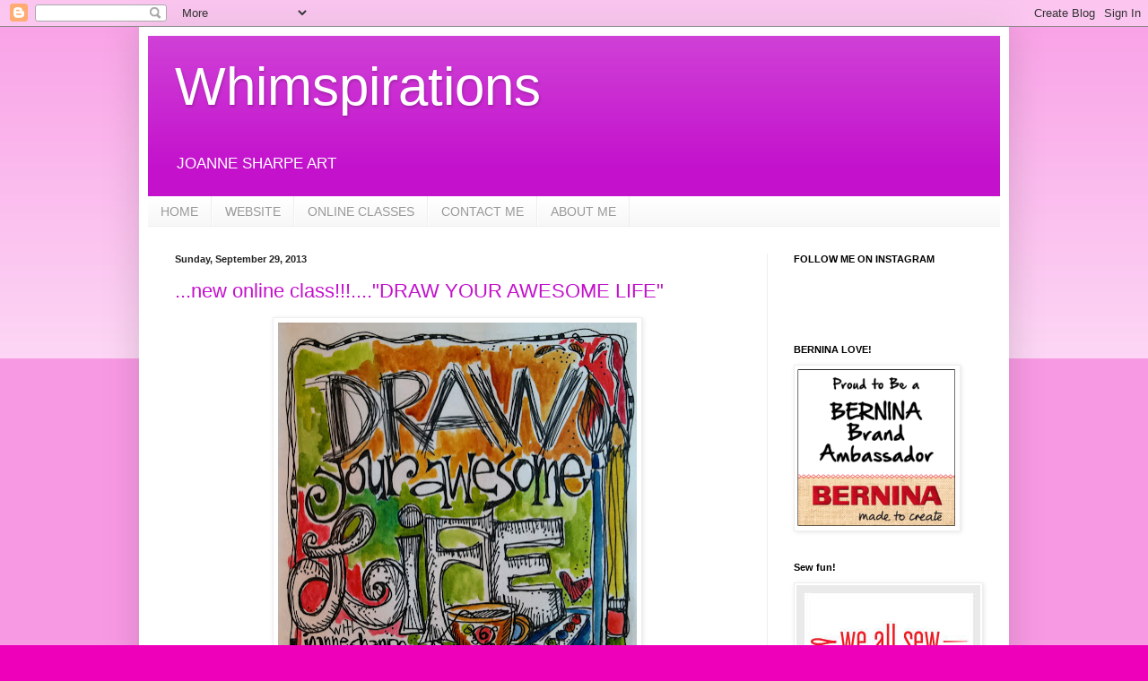

--- FILE ---
content_type: text/html; charset=UTF-8
request_url: https://joannezsharpe.blogspot.com/2013/09/
body_size: 22749
content:
<!DOCTYPE html>
<html class='v2' dir='ltr' lang='en'>
<head>
<link href='https://www.blogger.com/static/v1/widgets/335934321-css_bundle_v2.css' rel='stylesheet' type='text/css'/>
<meta content='width=1100' name='viewport'/>
<meta content='text/html; charset=UTF-8' http-equiv='Content-Type'/>
<meta content='blogger' name='generator'/>
<link href='https://joannezsharpe.blogspot.com/favicon.ico' rel='icon' type='image/x-icon'/>
<link href='http://joannezsharpe.blogspot.com/2013/09/' rel='canonical'/>
<link rel="alternate" type="application/atom+xml" title="Whimspirations - Atom" href="https://joannezsharpe.blogspot.com/feeds/posts/default" />
<link rel="alternate" type="application/rss+xml" title="Whimspirations - RSS" href="https://joannezsharpe.blogspot.com/feeds/posts/default?alt=rss" />
<link rel="service.post" type="application/atom+xml" title="Whimspirations - Atom" href="https://www.blogger.com/feeds/8451351557043257281/posts/default" />
<!--Can't find substitution for tag [blog.ieCssRetrofitLinks]-->
<meta content='http://joannezsharpe.blogspot.com/2013/09/' property='og:url'/>
<meta content='Whimspirations' property='og:title'/>
<meta content='JOANNE SHARPE ART' property='og:description'/>
<title>Whimspirations: September 2013</title>
<style id='page-skin-1' type='text/css'><!--
/*
-----------------------------------------------
Blogger Template Style
Name:     Simple
Designer: Blogger
URL:      www.blogger.com
----------------------------------------------- */
/* Content
----------------------------------------------- */
body {
font: normal normal 12px Arial, Tahoma, Helvetica, FreeSans, sans-serif;
color: #222222;
background: #ee00bb none repeat scroll top left;
padding: 0 40px 40px 40px;
}
html body .region-inner {
min-width: 0;
max-width: 100%;
width: auto;
}
h2 {
font-size: 22px;
}
a:link {
text-decoration:none;
color: #c311cc;
}
a:visited {
text-decoration:none;
color: #888888;
}
a:hover {
text-decoration:underline;
color: #ff00e6;
}
.body-fauxcolumn-outer .fauxcolumn-inner {
background: transparent url(https://resources.blogblog.com/blogblog/data/1kt/simple/body_gradient_tile_light.png) repeat scroll top left;
_background-image: none;
}
.body-fauxcolumn-outer .cap-top {
position: absolute;
z-index: 1;
height: 400px;
width: 100%;
}
.body-fauxcolumn-outer .cap-top .cap-left {
width: 100%;
background: transparent url(https://resources.blogblog.com/blogblog/data/1kt/simple/gradients_light.png) repeat-x scroll top left;
_background-image: none;
}
.content-outer {
-moz-box-shadow: 0 0 40px rgba(0, 0, 0, .15);
-webkit-box-shadow: 0 0 5px rgba(0, 0, 0, .15);
-goog-ms-box-shadow: 0 0 10px #333333;
box-shadow: 0 0 40px rgba(0, 0, 0, .15);
margin-bottom: 1px;
}
.content-inner {
padding: 10px 10px;
}
.content-inner {
background-color: #ffffff;
}
/* Header
----------------------------------------------- */
.header-outer {
background: #c311cc url(https://resources.blogblog.com/blogblog/data/1kt/simple/gradients_light.png) repeat-x scroll 0 -400px;
_background-image: none;
}
.Header h1 {
font: normal normal 60px Arial, Tahoma, Helvetica, FreeSans, sans-serif;
color: #ffffff;
text-shadow: 1px 2px 3px rgba(0, 0, 0, .2);
}
.Header h1 a {
color: #ffffff;
}
.Header .description {
font-size: 140%;
color: #ffffff;
}
.header-inner .Header .titlewrapper {
padding: 22px 30px;
}
.header-inner .Header .descriptionwrapper {
padding: 0 30px;
}
/* Tabs
----------------------------------------------- */
.tabs-inner .section:first-child {
border-top: 0 solid #eeeeee;
}
.tabs-inner .section:first-child ul {
margin-top: -0;
border-top: 0 solid #eeeeee;
border-left: 0 solid #eeeeee;
border-right: 0 solid #eeeeee;
}
.tabs-inner .widget ul {
background: #f5f5f5 url(https://resources.blogblog.com/blogblog/data/1kt/simple/gradients_light.png) repeat-x scroll 0 -800px;
_background-image: none;
border-bottom: 1px solid #eeeeee;
margin-top: 0;
margin-left: -30px;
margin-right: -30px;
}
.tabs-inner .widget li a {
display: inline-block;
padding: .6em 1em;
font: normal normal 14px Arial, Tahoma, Helvetica, FreeSans, sans-serif;
color: #999999;
border-left: 1px solid #ffffff;
border-right: 1px solid #eeeeee;
}
.tabs-inner .widget li:first-child a {
border-left: none;
}
.tabs-inner .widget li.selected a, .tabs-inner .widget li a:hover {
color: #000000;
background-color: #eeeeee;
text-decoration: none;
}
/* Columns
----------------------------------------------- */
.main-outer {
border-top: 0 solid #eeeeee;
}
.fauxcolumn-left-outer .fauxcolumn-inner {
border-right: 1px solid #eeeeee;
}
.fauxcolumn-right-outer .fauxcolumn-inner {
border-left: 1px solid #eeeeee;
}
/* Headings
----------------------------------------------- */
div.widget > h2,
div.widget h2.title {
margin: 0 0 1em 0;
font: normal bold 11px Arial, Tahoma, Helvetica, FreeSans, sans-serif;
color: #000000;
}
/* Widgets
----------------------------------------------- */
.widget .zippy {
color: #999999;
text-shadow: 2px 2px 1px rgba(0, 0, 0, .1);
}
.widget .popular-posts ul {
list-style: none;
}
/* Posts
----------------------------------------------- */
h2.date-header {
font: normal bold 11px Arial, Tahoma, Helvetica, FreeSans, sans-serif;
}
.date-header span {
background-color: rgba(0, 0, 0, 0);
color: #222222;
padding: inherit;
letter-spacing: inherit;
margin: inherit;
}
.main-inner {
padding-top: 30px;
padding-bottom: 30px;
}
.main-inner .column-center-inner {
padding: 0 15px;
}
.main-inner .column-center-inner .section {
margin: 0 15px;
}
.post {
margin: 0 0 25px 0;
}
h3.post-title, .comments h4 {
font: normal normal 22px Arial, Tahoma, Helvetica, FreeSans, sans-serif;
margin: .75em 0 0;
}
.post-body {
font-size: 110%;
line-height: 1.4;
position: relative;
}
.post-body img, .post-body .tr-caption-container, .Profile img, .Image img,
.BlogList .item-thumbnail img {
padding: 2px;
background: #ffffff;
border: 1px solid #eeeeee;
-moz-box-shadow: 1px 1px 5px rgba(0, 0, 0, .1);
-webkit-box-shadow: 1px 1px 5px rgba(0, 0, 0, .1);
box-shadow: 1px 1px 5px rgba(0, 0, 0, .1);
}
.post-body img, .post-body .tr-caption-container {
padding: 5px;
}
.post-body .tr-caption-container {
color: #222222;
}
.post-body .tr-caption-container img {
padding: 0;
background: transparent;
border: none;
-moz-box-shadow: 0 0 0 rgba(0, 0, 0, .1);
-webkit-box-shadow: 0 0 0 rgba(0, 0, 0, .1);
box-shadow: 0 0 0 rgba(0, 0, 0, .1);
}
.post-header {
margin: 0 0 1.5em;
line-height: 1.6;
font-size: 90%;
}
.post-footer {
margin: 20px -2px 0;
padding: 5px 10px;
color: #666666;
background-color: #f9f9f9;
border-bottom: 1px solid #eeeeee;
line-height: 1.6;
font-size: 90%;
}
#comments .comment-author {
padding-top: 1.5em;
border-top: 1px solid #eeeeee;
background-position: 0 1.5em;
}
#comments .comment-author:first-child {
padding-top: 0;
border-top: none;
}
.avatar-image-container {
margin: .2em 0 0;
}
#comments .avatar-image-container img {
border: 1px solid #eeeeee;
}
/* Comments
----------------------------------------------- */
.comments .comments-content .icon.blog-author {
background-repeat: no-repeat;
background-image: url([data-uri]);
}
.comments .comments-content .loadmore a {
border-top: 1px solid #999999;
border-bottom: 1px solid #999999;
}
.comments .comment-thread.inline-thread {
background-color: #f9f9f9;
}
.comments .continue {
border-top: 2px solid #999999;
}
/* Accents
---------------------------------------------- */
.section-columns td.columns-cell {
border-left: 1px solid #eeeeee;
}
.blog-pager {
background: transparent none no-repeat scroll top center;
}
.blog-pager-older-link, .home-link,
.blog-pager-newer-link {
background-color: #ffffff;
padding: 5px;
}
.footer-outer {
border-top: 0 dashed #bbbbbb;
}
/* Mobile
----------------------------------------------- */
body.mobile  {
background-size: auto;
}
.mobile .body-fauxcolumn-outer {
background: transparent none repeat scroll top left;
}
.mobile .body-fauxcolumn-outer .cap-top {
background-size: 100% auto;
}
.mobile .content-outer {
-webkit-box-shadow: 0 0 3px rgba(0, 0, 0, .15);
box-shadow: 0 0 3px rgba(0, 0, 0, .15);
}
.mobile .tabs-inner .widget ul {
margin-left: 0;
margin-right: 0;
}
.mobile .post {
margin: 0;
}
.mobile .main-inner .column-center-inner .section {
margin: 0;
}
.mobile .date-header span {
padding: 0.1em 10px;
margin: 0 -10px;
}
.mobile h3.post-title {
margin: 0;
}
.mobile .blog-pager {
background: transparent none no-repeat scroll top center;
}
.mobile .footer-outer {
border-top: none;
}
.mobile .main-inner, .mobile .footer-inner {
background-color: #ffffff;
}
.mobile-index-contents {
color: #222222;
}
.mobile-link-button {
background-color: #c311cc;
}
.mobile-link-button a:link, .mobile-link-button a:visited {
color: #ffffff;
}
.mobile .tabs-inner .section:first-child {
border-top: none;
}
.mobile .tabs-inner .PageList .widget-content {
background-color: #eeeeee;
color: #000000;
border-top: 1px solid #eeeeee;
border-bottom: 1px solid #eeeeee;
}
.mobile .tabs-inner .PageList .widget-content .pagelist-arrow {
border-left: 1px solid #eeeeee;
}

--></style>
<style id='template-skin-1' type='text/css'><!--
body {
min-width: 970px;
}
.content-outer, .content-fauxcolumn-outer, .region-inner {
min-width: 970px;
max-width: 970px;
_width: 970px;
}
.main-inner .columns {
padding-left: 0px;
padding-right: 260px;
}
.main-inner .fauxcolumn-center-outer {
left: 0px;
right: 260px;
/* IE6 does not respect left and right together */
_width: expression(this.parentNode.offsetWidth -
parseInt("0px") -
parseInt("260px") + 'px');
}
.main-inner .fauxcolumn-left-outer {
width: 0px;
}
.main-inner .fauxcolumn-right-outer {
width: 260px;
}
.main-inner .column-left-outer {
width: 0px;
right: 100%;
margin-left: -0px;
}
.main-inner .column-right-outer {
width: 260px;
margin-right: -260px;
}
#layout {
min-width: 0;
}
#layout .content-outer {
min-width: 0;
width: 800px;
}
#layout .region-inner {
min-width: 0;
width: auto;
}
body#layout div.add_widget {
padding: 8px;
}
body#layout div.add_widget a {
margin-left: 32px;
}
--></style>
<link href='https://www.blogger.com/dyn-css/authorization.css?targetBlogID=8451351557043257281&amp;zx=0cb5bd16-adc5-493e-8573-4f09fac02673' media='none' onload='if(media!=&#39;all&#39;)media=&#39;all&#39;' rel='stylesheet'/><noscript><link href='https://www.blogger.com/dyn-css/authorization.css?targetBlogID=8451351557043257281&amp;zx=0cb5bd16-adc5-493e-8573-4f09fac02673' rel='stylesheet'/></noscript>
<meta name='google-adsense-platform-account' content='ca-host-pub-1556223355139109'/>
<meta name='google-adsense-platform-domain' content='blogspot.com'/>

</head>
<body class='loading variant-bold'>
<div class='navbar section' id='navbar' name='Navbar'><div class='widget Navbar' data-version='1' id='Navbar1'><script type="text/javascript">
    function setAttributeOnload(object, attribute, val) {
      if(window.addEventListener) {
        window.addEventListener('load',
          function(){ object[attribute] = val; }, false);
      } else {
        window.attachEvent('onload', function(){ object[attribute] = val; });
      }
    }
  </script>
<div id="navbar-iframe-container"></div>
<script type="text/javascript" src="https://apis.google.com/js/platform.js"></script>
<script type="text/javascript">
      gapi.load("gapi.iframes:gapi.iframes.style.bubble", function() {
        if (gapi.iframes && gapi.iframes.getContext) {
          gapi.iframes.getContext().openChild({
              url: 'https://www.blogger.com/navbar/8451351557043257281?origin\x3dhttps://joannezsharpe.blogspot.com',
              where: document.getElementById("navbar-iframe-container"),
              id: "navbar-iframe"
          });
        }
      });
    </script><script type="text/javascript">
(function() {
var script = document.createElement('script');
script.type = 'text/javascript';
script.src = '//pagead2.googlesyndication.com/pagead/js/google_top_exp.js';
var head = document.getElementsByTagName('head')[0];
if (head) {
head.appendChild(script);
}})();
</script>
</div></div>
<div class='body-fauxcolumns'>
<div class='fauxcolumn-outer body-fauxcolumn-outer'>
<div class='cap-top'>
<div class='cap-left'></div>
<div class='cap-right'></div>
</div>
<div class='fauxborder-left'>
<div class='fauxborder-right'></div>
<div class='fauxcolumn-inner'>
</div>
</div>
<div class='cap-bottom'>
<div class='cap-left'></div>
<div class='cap-right'></div>
</div>
</div>
</div>
<div class='content'>
<div class='content-fauxcolumns'>
<div class='fauxcolumn-outer content-fauxcolumn-outer'>
<div class='cap-top'>
<div class='cap-left'></div>
<div class='cap-right'></div>
</div>
<div class='fauxborder-left'>
<div class='fauxborder-right'></div>
<div class='fauxcolumn-inner'>
</div>
</div>
<div class='cap-bottom'>
<div class='cap-left'></div>
<div class='cap-right'></div>
</div>
</div>
</div>
<div class='content-outer'>
<div class='content-cap-top cap-top'>
<div class='cap-left'></div>
<div class='cap-right'></div>
</div>
<div class='fauxborder-left content-fauxborder-left'>
<div class='fauxborder-right content-fauxborder-right'></div>
<div class='content-inner'>
<header>
<div class='header-outer'>
<div class='header-cap-top cap-top'>
<div class='cap-left'></div>
<div class='cap-right'></div>
</div>
<div class='fauxborder-left header-fauxborder-left'>
<div class='fauxborder-right header-fauxborder-right'></div>
<div class='region-inner header-inner'>
<div class='header section' id='header' name='Header'><div class='widget Header' data-version='1' id='Header1'>
<div id='header-inner'>
<div class='titlewrapper'>
<h1 class='title'>
<a href='https://joannezsharpe.blogspot.com/'>
Whimspirations
</a>
</h1>
</div>
<div class='descriptionwrapper'>
<p class='description'><span>JOANNE SHARPE ART</span></p>
</div>
</div>
</div></div>
</div>
</div>
<div class='header-cap-bottom cap-bottom'>
<div class='cap-left'></div>
<div class='cap-right'></div>
</div>
</div>
</header>
<div class='tabs-outer'>
<div class='tabs-cap-top cap-top'>
<div class='cap-left'></div>
<div class='cap-right'></div>
</div>
<div class='fauxborder-left tabs-fauxborder-left'>
<div class='fauxborder-right tabs-fauxborder-right'></div>
<div class='region-inner tabs-inner'>
<div class='tabs section' id='crosscol' name='Cross-Column'><div class='widget PageList' data-version='1' id='PageList1'>
<h2>Pages</h2>
<div class='widget-content'>
<ul>
<li>
<a href='https://joannezsharpe.blogspot.com/'>HOME</a>
</li>
<li>
<a href='http://joannesharpe.com'>WEBSITE</a>
</li>
<li>
<a href='https://joannezsharpe.blogspot.com/p/online-classes.html'>ONLINE CLASSES</a>
</li>
<li>
<a href='https://joannezsharpe.blogspot.com/p/contact-me.html'>CONTACT ME</a>
</li>
<li>
<a href='https://joannezsharpe.blogspot.com/p/about-me.html'>ABOUT ME</a>
</li>
</ul>
<div class='clear'></div>
</div>
</div></div>
<div class='tabs no-items section' id='crosscol-overflow' name='Cross-Column 2'></div>
</div>
</div>
<div class='tabs-cap-bottom cap-bottom'>
<div class='cap-left'></div>
<div class='cap-right'></div>
</div>
</div>
<div class='main-outer'>
<div class='main-cap-top cap-top'>
<div class='cap-left'></div>
<div class='cap-right'></div>
</div>
<div class='fauxborder-left main-fauxborder-left'>
<div class='fauxborder-right main-fauxborder-right'></div>
<div class='region-inner main-inner'>
<div class='columns fauxcolumns'>
<div class='fauxcolumn-outer fauxcolumn-center-outer'>
<div class='cap-top'>
<div class='cap-left'></div>
<div class='cap-right'></div>
</div>
<div class='fauxborder-left'>
<div class='fauxborder-right'></div>
<div class='fauxcolumn-inner'>
</div>
</div>
<div class='cap-bottom'>
<div class='cap-left'></div>
<div class='cap-right'></div>
</div>
</div>
<div class='fauxcolumn-outer fauxcolumn-left-outer'>
<div class='cap-top'>
<div class='cap-left'></div>
<div class='cap-right'></div>
</div>
<div class='fauxborder-left'>
<div class='fauxborder-right'></div>
<div class='fauxcolumn-inner'>
</div>
</div>
<div class='cap-bottom'>
<div class='cap-left'></div>
<div class='cap-right'></div>
</div>
</div>
<div class='fauxcolumn-outer fauxcolumn-right-outer'>
<div class='cap-top'>
<div class='cap-left'></div>
<div class='cap-right'></div>
</div>
<div class='fauxborder-left'>
<div class='fauxborder-right'></div>
<div class='fauxcolumn-inner'>
</div>
</div>
<div class='cap-bottom'>
<div class='cap-left'></div>
<div class='cap-right'></div>
</div>
</div>
<!-- corrects IE6 width calculation -->
<div class='columns-inner'>
<div class='column-center-outer'>
<div class='column-center-inner'>
<div class='main section' id='main' name='Main'><div class='widget Blog' data-version='1' id='Blog1'>
<div class='blog-posts hfeed'>

          <div class="date-outer">
        
<h2 class='date-header'><span>Sunday, September 29, 2013</span></h2>

          <div class="date-posts">
        
<div class='post-outer'>
<div class='post hentry uncustomized-post-template' itemprop='blogPost' itemscope='itemscope' itemtype='http://schema.org/BlogPosting'>
<meta content='https://blogger.googleusercontent.com/img/b/R29vZ2xl/AVvXsEht764d26Rmb16IkPHSQNqL2Xloi0xHnxZbHwHmCL_rNfKlMAxWZx_c8xVfSbmROnEiWYS8MxPehzw2uZn_zj-FKKUt020BPT3DvKWOi2VmJXm1bvf5e5eRQkRfQCgQvd_SL9t2oLDmf_2K/s400/IMG_8412.JPG' itemprop='image_url'/>
<meta content='8451351557043257281' itemprop='blogId'/>
<meta content='7514776246745924987' itemprop='postId'/>
<a name='7514776246745924987'></a>
<h3 class='post-title entry-title' itemprop='name'>
<a href='https://joannezsharpe.blogspot.com/2013/09/new-online-classdraw-your-awesome-life.html'>...new online class!!!...."DRAW YOUR AWESOME LIFE"</a>
</h3>
<div class='post-header'>
<div class='post-header-line-1'></div>
</div>
<div class='post-body entry-content' id='post-body-7514776246745924987' itemprop='description articleBody'>
<div class="separator" style="clear: both; text-align: center;">
<a href="https://blogger.googleusercontent.com/img/b/R29vZ2xl/AVvXsEht764d26Rmb16IkPHSQNqL2Xloi0xHnxZbHwHmCL_rNfKlMAxWZx_c8xVfSbmROnEiWYS8MxPehzw2uZn_zj-FKKUt020BPT3DvKWOi2VmJXm1bvf5e5eRQkRfQCgQvd_SL9t2oLDmf_2K/s1600/IMG_8412.JPG" imageanchor="1" style="margin-left: 1em; margin-right: 1em;"><img border="0" height="395" src="https://blogger.googleusercontent.com/img/b/R29vZ2xl/AVvXsEht764d26Rmb16IkPHSQNqL2Xloi0xHnxZbHwHmCL_rNfKlMAxWZx_c8xVfSbmROnEiWYS8MxPehzw2uZn_zj-FKKUt020BPT3DvKWOi2VmJXm1bvf5e5eRQkRfQCgQvd_SL9t2oLDmf_2K/s400/IMG_8412.JPG" width="400" /></a></div>
<div class="separator" style="clear: both; text-align: center;">
<br /></div>
<div style="text-align: center;">
<span class="Apple-style-span" style="color: blue; font-family: Arial, Helvetica, sans-serif; font-size: large;"><b>NEW ONLINE CLASS!</b></span></div>
<div style="text-align: center;">
<span class="Apple-style-span" style="color: #274e13; font-family: Arial, Helvetica, sans-serif; font-size: x-large;"><b>"DRAW YOUR AWESOME LIFE"</b></span></div>
<div style="text-align: center;">
<span class="Apple-style-span" style="color: #b45f06; font-family: Arial, Helvetica, sans-serif; font-size: large;"><b><i>Daily Doodle, Sketch and Journal</i></b></span><br />
<span class="Apple-style-span" style="color: #b45f06; font-family: Arial, Helvetica, sans-serif; font-size: large;"><b><i>with Joanne Sharpe</i></b></span><br />
<span class="Apple-style-span" style="color: #990000; font-family: Arial, Helvetica, sans-serif; font-size: large;"><b>***Class goes live Monday, October 28, 2013***</b></span></div>
<span class="Apple-style-span" style="font-family: Arial, Helvetica, sans-serif;"><br /></span><span class="Apple-style-span" style="color: #274e13; font-family: Arial, Helvetica, sans-serif;"><b>Have you been dreaming about making&nbsp;</b></span><span class="Apple-style-span" style="color: #274e13; font-family: Arial, Helvetica, sans-serif;"><b>your own hand drawn, funky fun lettered, illustrated, living every moment, everyday art journal? &nbsp;Come on "UP" with me!</b></span><br />
<div style="text-align: center;">
<iframe allowfullscreen="" frameborder="0" height="281" mozallowfullscreen="" src="//player.vimeo.com/video/75679861" webkitallowfullscreen="" width="500"></iframe>
<span class="Apple-style-span" style="color: #274e13; font-family: Arial, Helvetica, sans-serif;"><b><br /></b></span></div>
<span class="Apple-style-span" style="font-family: Arial, Helvetica, sans-serif;">Here we go again, we're going UP! &nbsp;Up your creative game and make your life a masterpiece, you can do this! &nbsp;Let's "step up the doodle" and start drawing and sketching life in detail. &nbsp;</span><span class="Apple-style-span" style="font-family: Arial, Helvetica, sans-serif;">Immerse yourself in <b><span class="Apple-style-span" style="color: red;">15 dynamic video lessons</span> (on a private class blog)</b>&nbsp;chuck full of awesome ideas and techniques for drawing, sketching, doodling and watercolor journaling &nbsp;to illustrate your gorgeous, wonderful life. &nbsp;</span><br />
<span class="Apple-style-span" style="font-family: Arial, Helvetica, sans-serif;"><br /></span>
<span class="Apple-style-span" style="font-family: Arial, Helvetica, sans-serif;">With simple art supplies, you'll create a daily ritual exploring your personal drawing, painting and coloring style while recording life's precious moments, large and small. Learn easy methods to&nbsp;</span><span class="Apple-style-span" style="font-family: Arial, Helvetica, sans-serif;">confidently&nbsp;</span><span class="Apple-style-span" style="font-family: Arial, Helvetica, sans-serif;">draw simple objects, locations, scenes, still life, nature and landscapes along with stylized lettering and journaling. &nbsp;With my prompts, encouragement and art coaching you'll create a treasure....a personalized illustrated "life story" book that you will cherish and live in. &nbsp;Network and share your work in our private Facebook group with your old and new art friends! &nbsp;It's an artful life, be in it!</span><br />
<div class="separator" style="clear: both; text-align: center;">
<a href="https://blogger.googleusercontent.com/img/b/R29vZ2xl/AVvXsEhajuRCXxsdtk9voYCdsfDv5QX4og8FZwmk4Of5NDqcq87d9rSmEfGBRkZ0Iv4KDhwVpXytquATtiKxbz2yL0a8sd493z7jTq4m6ZIgfOCcpEwUYSCog-KQNU8HHy1y_k-hHnaJKxSB8-Vd/s1600/IMG_8388.JPG" imageanchor="1" style="margin-left: 1em; margin-right: 1em;"><img border="0" height="297" src="https://blogger.googleusercontent.com/img/b/R29vZ2xl/AVvXsEhajuRCXxsdtk9voYCdsfDv5QX4og8FZwmk4Of5NDqcq87d9rSmEfGBRkZ0Iv4KDhwVpXytquATtiKxbz2yL0a8sd493z7jTq4m6ZIgfOCcpEwUYSCog-KQNU8HHy1y_k-hHnaJKxSB8-Vd/s400/IMG_8388.JPG" width="400" /></a></div>
<br />
<div class="separator" style="clear: both; text-align: center;">
<a href="https://blogger.googleusercontent.com/img/b/R29vZ2xl/AVvXsEhTn9pvBEhFqrDs9Z0daLyzuD6X4u4LPTzNqb46hXosQTyEDR1fwB1cEiWO_bhMd6Uxkw3o-NOxi_8x6YW-bYhgCQwaXu8VGr96wugiS92vM7JNaXMhq3GmXcXqQ6xCGY-7tvbN-NfdBL_f/s1600/IMG_8394.JPG" imageanchor="1" style="margin-left: 1em; margin-right: 1em;"><img border="0" height="298" src="https://blogger.googleusercontent.com/img/b/R29vZ2xl/AVvXsEhTn9pvBEhFqrDs9Z0daLyzuD6X4u4LPTzNqb46hXosQTyEDR1fwB1cEiWO_bhMd6Uxkw3o-NOxi_8x6YW-bYhgCQwaXu8VGr96wugiS92vM7JNaXMhq3GmXcXqQ6xCGY-7tvbN-NfdBL_f/s400/IMG_8394.JPG" width="400" /></a></div>
<br />
<div class="separator" style="clear: both; text-align: center;">
<a href="https://blogger.googleusercontent.com/img/b/R29vZ2xl/AVvXsEiMN7f4ngRjhTlUxp1ESdMeMu8UWjFrYBmDIP-bTcDNPbKz3TZ6MkPGVpxk0lQf-yO0wFIdg1u-6xXrN45lsQ-yzgFYercXebdpHsdqbg4Yu9UmZS7LsTRhpwWTfjmhrzVhi2Q2ZKk2E0Kf/s1600/IMG_0384.JPG" imageanchor="1" style="margin-left: 1em; margin-right: 1em;"><img border="0" height="272" src="https://blogger.googleusercontent.com/img/b/R29vZ2xl/AVvXsEiMN7f4ngRjhTlUxp1ESdMeMu8UWjFrYBmDIP-bTcDNPbKz3TZ6MkPGVpxk0lQf-yO0wFIdg1u-6xXrN45lsQ-yzgFYercXebdpHsdqbg4Yu9UmZS7LsTRhpwWTfjmhrzVhi2Q2ZKk2E0Kf/s400/IMG_0384.JPG" width="400" /></a></div>
<div style="margin-bottom: 0px; margin-left: 0px; margin-right: 0px; margin-top: 0px;">
<b><span class="Apple-style-span" style="color: #38761d; font-family: Arial, Helvetica, sans-serif; font-size: large;"><br /></span></b>
<b><span class="Apple-style-span" style="color: #38761d; font-family: Arial, Helvetica, sans-serif; font-size: large;">SIMPLE SUPPLY LIST:</span></b></div>
<div class="separator" style="clear: both; text-align: center;">
<a href="https://blogger.googleusercontent.com/img/b/R29vZ2xl/AVvXsEgDR7ndyB6ltJYCs1bRP_y0AX65gS3puy0Zji4XMLKEQdDsQAKzVFVRzqkn8yFaqMu0L5RBHoR74YuMpXuFTNYnB3kGLHXAWsFa0UGRA-AtYvPV49NxHHWneGfpURdsqLCNJxR1uW_D-GcE/s1600/IMG_0374.JPG" imageanchor="1" style="margin-left: 1em; margin-right: 1em;"><img border="0" height="266" src="https://blogger.googleusercontent.com/img/b/R29vZ2xl/AVvXsEgDR7ndyB6ltJYCs1bRP_y0AX65gS3puy0Zji4XMLKEQdDsQAKzVFVRzqkn8yFaqMu0L5RBHoR74YuMpXuFTNYnB3kGLHXAWsFa0UGRA-AtYvPV49NxHHWneGfpURdsqLCNJxR1uW_D-GcE/s400/IMG_0374.JPG" width="400" /></a></div>
<div class="separator" style="clear: both; text-align: center;">
</div>
<div style="margin-bottom: 0px; margin-left: 0px; margin-right: 0px; margin-top: 0px;">
<div style="margin-bottom: 0px; margin-left: 0px; margin-right: 0px; margin-top: 0px; text-align: left;">
<span class="Apple-style-span" style="font-family: Arial, Helvetica, sans-serif; font-size: x-small;"><b><i>*It's fine to use what you have, or choose any brands of personal preference.</i></b></span></div>
</div>
<div style="margin-bottom: 0px; margin-left: 0px; margin-right: 0px; margin-top: 0px;">
<div style="margin-bottom: 0px; margin-left: 0px; margin-right: 0px; margin-top: 0px; text-align: left;">
<span class="Apple-style-span" style="font-family: Arial, Helvetica, sans-serif; font-size: x-small;"><i>(I purchase my materials from Dick Blick or my local art stores)</i></span></div>
</div>
<br />
<span class="Apple-style-span" style="font-family: Arial, Helvetica, sans-serif;"><b>-watercolor journal or sketchbook&nbsp;</b></span><br />
<span class="Apple-style-span" style="font-family: Arial, Helvetica, sans-serif;"><i><span class="Apple-style-span" style="font-size: x-small;">(I use Handbook by Global Art Materials-size 5.5"x5.5" or &nbsp;5.5 x 8 1/4" size</span></i></span><br />
<span class="Apple-style-span" style="font-family: Arial, Helvetica, sans-serif;"><i><span class="Apple-style-span" style="font-size: x-small;">&nbsp;or Moleskine watercolor 5"x8" size)</span></i></span><br />
<span class="Apple-style-span" style="font-family: Arial, Helvetica, sans-serif;"><b>-watercolor paints or pan set&nbsp;</b></span><span class="Apple-style-span" style="font-family: Arial, Helvetica, sans-serif;"><b>&nbsp;</b></span><br />
<span class="Apple-style-span" style="font-family: Arial, Helvetica, sans-serif;"><i><span class="Apple-style-span" style="font-size: x-small;">(i use Koi travel set or , Daniel Smith or&nbsp;</span></i></span><span class="Apple-style-span" style="font-size: x-small;"><span class="Apple-style-span" style="font-family: Arial, Helvetica, sans-serif;"><i>Winsor Newton</i></span><span class="Apple-style-span" style="font-family: Arial, Helvetica, sans-serif;"><i>&nbsp;tubes assorted colors in a travel palette)</i></span></span><br />
<span class="Apple-style-span" style="font-family: Arial, Helvetica, sans-serif;"><b>- black fine tip, waterproof pens/marker</b>&nbsp;</span><br />
<span class="Apple-style-span" style="font-family: Arial, Helvetica, sans-serif;"><i><span class="Apple-style-span" style="font-size: x-small;">(I use Pitt-fine point and Uniball Vision-fine tip)&nbsp;</span></i></span><br />
<span class="Apple-style-span" style="font-family: Arial, Helvetica, sans-serif;"><b>- black Tombow dual brush marker</b></span><br />
<span class="Apple-style-span" style="font-family: Arial, Helvetica, sans-serif;"><b>-waterbrush</b>&nbsp;</span><br />
<span class="Apple-style-span" style="font-family: Arial, Helvetica, sans-serif;"><i>(I<span class="Apple-style-span" style="font-size: x-small;"> use Niji brand-medium point)</span></i></span><br />
<span class="Apple-style-span" style="font-family: Arial, Helvetica, sans-serif;"><b>-watercolor brushes</b> &nbsp;</span><br />
<span class="Apple-style-span" style="font-family: Arial, Helvetica, sans-serif;"><i><span class="Apple-style-span" style="font-size: x-small;">(I use Simply Simmons brand ROUND #4 and #8)</span></i></span><br />
<b><span class="Apple-style-span" style="font-family: Arial, Helvetica, sans-serif;">-pencil and white eraser</span></b><br />
<span class="Apple-style-span" style="font-family: Arial, Helvetica, sans-serif;"><br /></span>
<span class="Apple-style-span" style="font-family: Arial, Helvetica, sans-serif;"><b><i>OPTIONAL: Tombow color markers, Inktense pencils, Peerless watercolors</i></b></span><br />
<br />
<br />
<div style="line-height: 23px; text-align: center;">
<div style="margin-bottom: 0px; margin-left: 0px; margin-right: 0px; margin-top: 0px;">
<span class="Apple-style-span" style="color: magenta; font-family: Arial, Helvetica, sans-serif;"><b><i><span class="Apple-style-span" style="font-size: large;">RESERVE YOUR SEAT and SIGN UP TODAY!</span><span class="Apple-style-span" style="font-size: medium;">&nbsp;</span></i></b></span></div>
</div>
<div>
<div style="font-family: Arial, Tahoma, Helvetica, FreeSans, sans-serif; line-height: 23px; text-align: center;">
<div style="margin-bottom: 0px; margin-left: 0px; margin-right: 0px; margin-top: 0px;">
<span class="Apple-style-span" style="color: red; font-family: Arial, Helvetica, sans-serif; font-size: large;"><b>15 AWESOME VIDEO LESSONS</b></span></div>
</div>
<div style="color: #202020; line-height: 23px; text-align: center;">
<div style="font-family: Arial, Tahoma, Helvetica, FreeSans, sans-serif;">
<div style="margin-bottom: 0px; margin-left: 0px; margin-right: 0px; margin-top: 0px;">
<span class="Apple-style-span" style="font-family: Arial, Helvetica, sans-serif; font-size: large;"><b><i>LIVE NETWORKING</i></b></span></div>
</div>
<div style="font-family: Arial, Tahoma, Helvetica, FreeSans, sans-serif;">
<div style="margin-bottom: 0px; margin-left: 0px; margin-right: 0px; margin-top: 0px;">
<i><span class="Apple-style-span" style="font-family: Arial, Helvetica, sans-serif; font-size: large;"><b>SELF PACED</b></span><span class="Apple-style-span" style="font-family: Arial, Helvetica, sans-serif; font-size: large;"><b>&nbsp;</b></span></i></div>
</div>
</div>
<div style="color: #202020; font-family: Arial, Tahoma, Helvetica, FreeSans, sans-serif; line-height: 23px; text-align: center;">
<div style="margin-bottom: 0px; margin-left: 0px; margin-right: 0px; margin-top: 0px;">
<span class="Apple-style-span" style="font-family: Arial, Helvetica, sans-serif; font-size: large;"><b><i>FOREVER ACCESS</i></b></span></div>
</div>
<div style="color: #202020; font-family: Arial, Tahoma, Helvetica, FreeSans, sans-serif; font-size: 15px; line-height: 23px; text-align: center;">
<div style="margin-bottom: 0px; margin-left: 0px; margin-right: 0px; margin-top: 0px;">
<span class="Apple-style-span" style="color: blue; font-family: Arial, Helvetica, sans-serif; font-size: medium;"><b>....what's not to love? &nbsp;</b></span></div>
</div>
<div style="color: #202020; font-family: Arial, Tahoma, Helvetica, FreeSans, sans-serif; font-size: 15px; line-height: 23px; text-align: center;">
<div style="margin-bottom: 0px; margin-left: 0px; margin-right: 0px; margin-top: 0px;">
<span class="Apple-style-span" style="color: blue; font-family: Arial, Helvetica, sans-serif; font-size: medium;"><b>It's like buying a book, really.</b></span></div>
</div>
<div style="font-family: Arial, Tahoma, Helvetica, FreeSans, sans-serif; line-height: 23px; text-align: center;">
<div style="font-size: 15px;">
<div style="margin-bottom: 0px; margin-left: 0px; margin-right: 0px; margin-top: 0px;">
<div style="color: #202020;">
<span class="Apple-style-span" style="font-family: Arial, Helvetica, sans-serif;"><b>Hope you'll join us!</b></span></div>
<br />
<div style="font-family: Times; font-size: medium; line-height: normal; text-align: center;">
<div style="margin-bottom: 0px; margin-left: 0px; margin-right: 0px; margin-top: 0px;">
<span class="Apple-style-span" style="color: red; font-family: Arial, Helvetica, sans-serif; font-size: large;"><b>***Class goes live Monday, October 28, 2013***</b></span></div>
<div style="color: black;">
<span class="Apple-style-span" style="color: #990000; font-family: Arial, Helvetica, sans-serif; font-size: large;"><b><br /></b></span></div>
</div>
</div>
</div>
</div>
</div>
<div style="text-align: center;">
<span class="Apple-style-span" style="color: magenta; font-family: Arial, Helvetica, sans-serif; font-size: large;"><b>REGISTER NOW!</b></span></div>
<div style="text-align: center;">
<span class="Apple-style-span" style="color: #274e13; font-family: Arial, Helvetica, sans-serif; font-size: x-large;"><b>"Draw Your Awesome Life"</b></span></div>
<div style="text-align: center;">
<span class="Apple-style-span" style="color: #274e13; font-family: Arial, Helvetica, sans-serif; font-size: x-large;"><b>$38</b></span></div>
<form action="https://www.paypal.com/cgi-bin/webscr" method="post" target="_top">
<div style="text-align: center;">
<input name="cmd" type="hidden" value="_s-xclick" />
<input name="hosted_button_id" type="hidden" value="N6DWB73VMLENC" />
<input alt="PayPal - The safer, easier way to pay online!" border="0" name="submit" src="https://www.paypalobjects.com/en_US/i/btn/btn_buynowCC_LG.gif" type="image" />
<img alt="" border="0" height="1" src="https://www.paypalobjects.com/en_US/i/scr/pixel.gif" width="1" /></div>
<div style="text-align: center;">
<span class="Apple-style-span" style="color: red; font-size: large;"><b><i>**</i></b></span><span class="Apple-style-span" style="color: red; font-size: large;"><b><i>***Within 24 hours of Paypal receipt*****&nbsp;</i></b></span></div>
<div style="text-align: center;">
<span class="Apple-style-span" style="color: red; font-size: large;"><b><i>you'll receive a welcome letter and access instructions&nbsp;</i></b></span></div>
<div style="text-align: center;">
<span class="Apple-style-span" style="color: red; font-size: large;"><b><i>from instructor, Joanne Sharpe.&nbsp;</i></b></span></div>
</form>
<div style='clear: both;'></div>
</div>
<div class='post-footer'>
<div class='post-footer-line post-footer-line-1'>
<span class='post-author vcard'>
Posted by
<span class='fn' itemprop='author' itemscope='itemscope' itemtype='http://schema.org/Person'>
<meta content='https://www.blogger.com/profile/15358990726347288548' itemprop='url'/>
<a class='g-profile' href='https://www.blogger.com/profile/15358990726347288548' rel='author' title='author profile'>
<span itemprop='name'>joanne sharpe</span>
</a>
</span>
</span>
<span class='post-timestamp'>
at
<meta content='http://joannezsharpe.blogspot.com/2013/09/new-online-classdraw-your-awesome-life.html' itemprop='url'/>
<a class='timestamp-link' href='https://joannezsharpe.blogspot.com/2013/09/new-online-classdraw-your-awesome-life.html' rel='bookmark' title='permanent link'><abbr class='published' itemprop='datePublished' title='2013-09-29T01:37:00-04:00'>1:37&#8239;AM</abbr></a>
</span>
<span class='post-comment-link'>
<a class='comment-link' href='https://joannezsharpe.blogspot.com/2013/09/new-online-classdraw-your-awesome-life.html#comment-form' onclick=''>
215 comments:
  </a>
</span>
<span class='post-icons'>
<span class='item-action'>
<a href='https://www.blogger.com/email-post/8451351557043257281/7514776246745924987' title='Email Post'>
<img alt='' class='icon-action' height='13' src='https://resources.blogblog.com/img/icon18_email.gif' width='18'/>
</a>
</span>
<span class='item-control blog-admin pid-676101085'>
<a href='https://www.blogger.com/post-edit.g?blogID=8451351557043257281&postID=7514776246745924987&from=pencil' title='Edit Post'>
<img alt='' class='icon-action' height='18' src='https://resources.blogblog.com/img/icon18_edit_allbkg.gif' width='18'/>
</a>
</span>
</span>
<div class='post-share-buttons goog-inline-block'>
<a class='goog-inline-block share-button sb-email' href='https://www.blogger.com/share-post.g?blogID=8451351557043257281&postID=7514776246745924987&target=email' target='_blank' title='Email This'><span class='share-button-link-text'>Email This</span></a><a class='goog-inline-block share-button sb-blog' href='https://www.blogger.com/share-post.g?blogID=8451351557043257281&postID=7514776246745924987&target=blog' onclick='window.open(this.href, "_blank", "height=270,width=475"); return false;' target='_blank' title='BlogThis!'><span class='share-button-link-text'>BlogThis!</span></a><a class='goog-inline-block share-button sb-twitter' href='https://www.blogger.com/share-post.g?blogID=8451351557043257281&postID=7514776246745924987&target=twitter' target='_blank' title='Share to X'><span class='share-button-link-text'>Share to X</span></a><a class='goog-inline-block share-button sb-facebook' href='https://www.blogger.com/share-post.g?blogID=8451351557043257281&postID=7514776246745924987&target=facebook' onclick='window.open(this.href, "_blank", "height=430,width=640"); return false;' target='_blank' title='Share to Facebook'><span class='share-button-link-text'>Share to Facebook</span></a><a class='goog-inline-block share-button sb-pinterest' href='https://www.blogger.com/share-post.g?blogID=8451351557043257281&postID=7514776246745924987&target=pinterest' target='_blank' title='Share to Pinterest'><span class='share-button-link-text'>Share to Pinterest</span></a>
</div>
</div>
<div class='post-footer-line post-footer-line-2'>
<span class='post-labels'>
</span>
</div>
<div class='post-footer-line post-footer-line-3'>
<span class='post-location'>
</span>
</div>
</div>
</div>
</div>

          </div></div>
        

          <div class="date-outer">
        
<h2 class='date-header'><span>Saturday, September 21, 2013</span></h2>

          <div class="date-posts">
        
<div class='post-outer'>
<div class='post hentry uncustomized-post-template' itemprop='blogPost' itemscope='itemscope' itemtype='http://schema.org/BlogPosting'>
<meta content='https://blogger.googleusercontent.com/img/b/R29vZ2xl/AVvXsEhtdDfwoPGJz0YuxoeXIdPQqFqgcL1dqYGIoewQYTRI38UyXQYp-vcvIE1yHg-PEoEmDNWSeZ7Btt_t-b8eA7EROgWDNRwBGm_ZO8aoDAl3wP-XbSRhOPPxqrtcll4PJfmF4q8k5HOG-WGc/s400/IMG_8188.jpg' itemprop='image_url'/>
<meta content='8451351557043257281' itemprop='blogId'/>
<meta content='5823349847307404818' itemprop='postId'/>
<a name='5823349847307404818'></a>
<h3 class='post-title entry-title' itemprop='name'>
<a href='https://joannezsharpe.blogspot.com/2013/09/my-washi-washi-winner.html'>...my washi washi winner!!</a>
</h3>
<div class='post-header'>
<div class='post-header-line-1'></div>
</div>
<div class='post-body entry-content' id='post-body-5823349847307404818' itemprop='description articleBody'>
<div class="separator" style="clear: both; text-align: center;">
<a href="https://blogger.googleusercontent.com/img/b/R29vZ2xl/AVvXsEhtdDfwoPGJz0YuxoeXIdPQqFqgcL1dqYGIoewQYTRI38UyXQYp-vcvIE1yHg-PEoEmDNWSeZ7Btt_t-b8eA7EROgWDNRwBGm_ZO8aoDAl3wP-XbSRhOPPxqrtcll4PJfmF4q8k5HOG-WGc/s1600/IMG_8188.jpg" imageanchor="1" style="margin-left: 1em; margin-right: 1em;"><img border="0" height="400" src="https://blogger.googleusercontent.com/img/b/R29vZ2xl/AVvXsEhtdDfwoPGJz0YuxoeXIdPQqFqgcL1dqYGIoewQYTRI38UyXQYp-vcvIE1yHg-PEoEmDNWSeZ7Btt_t-b8eA7EROgWDNRwBGm_ZO8aoDAl3wP-XbSRhOPPxqrtcll4PJfmF4q8k5HOG-WGc/s400/IMG_8188.jpg" width="297" /></a></div>
<span class="Apple-style-span" style="font-family: Arial, Helvetica, sans-serif;"><br /></span>
<span class="Apple-style-span" style="font-family: Arial, Helvetica, sans-serif;">Thanks for all your fun comments about washi tape! &nbsp;There are tons of ideas for this colorful art accessory to add to your art or just add color to life moments. &nbsp;</span><br />
<span class="Apple-style-span" style="font-family: Arial, Helvetica, sans-serif;"><br /></span>
<div style="text-align: center;">
<span class="Apple-style-span" style="font-family: Arial, Helvetica, sans-serif;"><b>THE WINNER OF 6 ROLLS OF ARTSYVILLE TAPE IS:</b></span></div>
<div style="text-align: center;">
<span class="Apple-style-span" style="font-family: Arial, Helvetica, sans-serif;"><b>Suz</b></span></div>
<br />
<div class="comment-header" id="bc_0_47M" kind="m" style="color: #202020; font-family: Arial, Tahoma, Helvetica, FreeSans, sans-serif; font-size: 15px; line-height: 20px; margin-bottom: 8px; margin-left: 0px; margin-right: 0px; margin-top: 0px;">
<cite class="user" style="font-style: normal; font-weight: bold;"><a href="//www.blogger.com/profile/04417448178851493743" rel="nofollow" style="color: #9100b6; text-decoration: none;">Suz</a></cite><span class="icon user" style="font-style: normal; font-weight: bold;"></span><span class="datetime secondary-text" style="margin-left: 6px;"><a href="http://joannezsharpe.blogspot.com/2013/09/washi-tape-fashion-show.html?showComment=1378827218740#c9174849801042215953" rel="nofollow" style="color: #9100b6; text-decoration: none;">September 10, 2013 at 11:33 AM</a></span></div>
<div class="comment-content" id="bc_0_47MC" style="color: #202020; font-family: Arial, Tahoma, Helvetica, FreeSans, sans-serif; font-size: 15px; line-height: 20px; margin-bottom: 8px; margin-left: 0px; margin-right: 0px; margin-top: 0px; text-align: justify;">
Huh, you use them? I thought you just collected them in cute baskets or jars.<br />Seriously, tape is such a neat embellishment and doesn't add weight or bulk- i use it everywhere everyone else has mentioned. "It's a good thing."<br />I especially thank you, Joanne,for leading me to Artsyville and all the wonderful inner child art.</div>
<div class="comment-content" id="bc_0_47MC" style="line-height: 20px; margin-bottom: 8px; margin-left: 0px; margin-right: 0px; margin-top: 0px; text-align: justify;">
<span class="Apple-style-span" style="color: red; font-family: Arial, Helvetica, sans-serif;"><b>Suz, send me your email address and i will send it off to Aimee. &nbsp;Congrats!</b></span></div>
<div style='clear: both;'></div>
</div>
<div class='post-footer'>
<div class='post-footer-line post-footer-line-1'>
<span class='post-author vcard'>
Posted by
<span class='fn' itemprop='author' itemscope='itemscope' itemtype='http://schema.org/Person'>
<meta content='https://www.blogger.com/profile/15358990726347288548' itemprop='url'/>
<a class='g-profile' href='https://www.blogger.com/profile/15358990726347288548' rel='author' title='author profile'>
<span itemprop='name'>joanne sharpe</span>
</a>
</span>
</span>
<span class='post-timestamp'>
at
<meta content='http://joannezsharpe.blogspot.com/2013/09/my-washi-washi-winner.html' itemprop='url'/>
<a class='timestamp-link' href='https://joannezsharpe.blogspot.com/2013/09/my-washi-washi-winner.html' rel='bookmark' title='permanent link'><abbr class='published' itemprop='datePublished' title='2013-09-21T11:37:00-04:00'>11:37&#8239;AM</abbr></a>
</span>
<span class='post-comment-link'>
<a class='comment-link' href='https://joannezsharpe.blogspot.com/2013/09/my-washi-washi-winner.html#comment-form' onclick=''>
4 comments:
  </a>
</span>
<span class='post-icons'>
<span class='item-action'>
<a href='https://www.blogger.com/email-post/8451351557043257281/5823349847307404818' title='Email Post'>
<img alt='' class='icon-action' height='13' src='https://resources.blogblog.com/img/icon18_email.gif' width='18'/>
</a>
</span>
<span class='item-control blog-admin pid-676101085'>
<a href='https://www.blogger.com/post-edit.g?blogID=8451351557043257281&postID=5823349847307404818&from=pencil' title='Edit Post'>
<img alt='' class='icon-action' height='18' src='https://resources.blogblog.com/img/icon18_edit_allbkg.gif' width='18'/>
</a>
</span>
</span>
<div class='post-share-buttons goog-inline-block'>
<a class='goog-inline-block share-button sb-email' href='https://www.blogger.com/share-post.g?blogID=8451351557043257281&postID=5823349847307404818&target=email' target='_blank' title='Email This'><span class='share-button-link-text'>Email This</span></a><a class='goog-inline-block share-button sb-blog' href='https://www.blogger.com/share-post.g?blogID=8451351557043257281&postID=5823349847307404818&target=blog' onclick='window.open(this.href, "_blank", "height=270,width=475"); return false;' target='_blank' title='BlogThis!'><span class='share-button-link-text'>BlogThis!</span></a><a class='goog-inline-block share-button sb-twitter' href='https://www.blogger.com/share-post.g?blogID=8451351557043257281&postID=5823349847307404818&target=twitter' target='_blank' title='Share to X'><span class='share-button-link-text'>Share to X</span></a><a class='goog-inline-block share-button sb-facebook' href='https://www.blogger.com/share-post.g?blogID=8451351557043257281&postID=5823349847307404818&target=facebook' onclick='window.open(this.href, "_blank", "height=430,width=640"); return false;' target='_blank' title='Share to Facebook'><span class='share-button-link-text'>Share to Facebook</span></a><a class='goog-inline-block share-button sb-pinterest' href='https://www.blogger.com/share-post.g?blogID=8451351557043257281&postID=5823349847307404818&target=pinterest' target='_blank' title='Share to Pinterest'><span class='share-button-link-text'>Share to Pinterest</span></a>
</div>
</div>
<div class='post-footer-line post-footer-line-2'>
<span class='post-labels'>
</span>
</div>
<div class='post-footer-line post-footer-line-3'>
<span class='post-location'>
</span>
</div>
</div>
</div>
</div>

          </div></div>
        

          <div class="date-outer">
        
<h2 class='date-header'><span>Monday, September 16, 2013</span></h2>

          <div class="date-posts">
        
<div class='post-outer'>
<div class='post hentry uncustomized-post-template' itemprop='blogPost' itemscope='itemscope' itemtype='http://schema.org/BlogPosting'>
<meta content='https://blogger.googleusercontent.com/img/b/R29vZ2xl/AVvXsEiDPm8npLQUKRTfeNhP3dWQNY_M6sgczBrrLNL6rWbLiC9z4nwumnGrAwYCXE60Tni9DsX17Rj-98J2-02tfRvlgHSc_J2itwBq9vcgsS6-AJ35rxM0iSge2N9fwwZT47_DbEvTfrBJCova/s640/sunshine.jpg' itemprop='image_url'/>
<meta content='8451351557043257281' itemprop='blogId'/>
<meta content='5716946563151598085' itemprop='postId'/>
<a name='5716946563151598085'></a>
<h3 class='post-title entry-title' itemprop='name'>
<a href='https://joannezsharpe.blogspot.com/2013/09/my-free-class-at-strathmore-artist.html'>...my FREE CLASS at Strathmore Artist Studio!</a>
</h3>
<div class='post-header'>
<div class='post-header-line-1'></div>
</div>
<div class='post-body entry-content' id='post-body-5716946563151598085' itemprop='description articleBody'>
<div class="separator" style="clear: both; text-align: center;">
<a href="https://blogger.googleusercontent.com/img/b/R29vZ2xl/AVvXsEiDPm8npLQUKRTfeNhP3dWQNY_M6sgczBrrLNL6rWbLiC9z4nwumnGrAwYCXE60Tni9DsX17Rj-98J2-02tfRvlgHSc_J2itwBq9vcgsS6-AJ35rxM0iSge2N9fwwZT47_DbEvTfrBJCova/s1600/sunshine.jpg" imageanchor="1" style="margin-left: 1em; margin-right: 1em;"><img border="0" height="640" src="https://blogger.googleusercontent.com/img/b/R29vZ2xl/AVvXsEiDPm8npLQUKRTfeNhP3dWQNY_M6sgczBrrLNL6rWbLiC9z4nwumnGrAwYCXE60Tni9DsX17Rj-98J2-02tfRvlgHSc_J2itwBq9vcgsS6-AJ35rxM0iSge2N9fwwZT47_DbEvTfrBJCova/s640/sunshine.jpg" width="394" /></a></div>
.<span class="Apple-style-span" style="font-family: Arial, Helvetica, sans-serif;">...it's &nbsp;here! &nbsp;On Tuesday, September 17th, 9AM CST, &nbsp;it's my turn to share my "Artful Cardmaking" lessons on the <a href="http://www.strathmoreartiststudio.com/groups/workshop-3/">Strathmore Artist Studio&nbsp;</a>site. &nbsp; In my two week launch I will have EIGHT fun little art videos with dozens of card making techniques using my favorite cards made with the most luscious paper from Strathmore. &nbsp;Hope you can stop by and get some ideas for everyday and holiday cards. &nbsp;You could also certainly use any of the ideas and techniques that i share in your art journaling or mixed media projects. &nbsp;I really hope you'll enjoy the FREE CLASS!!! &nbsp;</span><br />
<span class="Apple-style-span" style="font-family: Arial, Helvetica, sans-serif;"><a href="http://www.strathmoreartiststudio.com/groups/workshop-3/">Head on over and sign in, or register if you haven't already, and it really IS FREE!!</a></span>
<div style='clear: both;'></div>
</div>
<div class='post-footer'>
<div class='post-footer-line post-footer-line-1'>
<span class='post-author vcard'>
Posted by
<span class='fn' itemprop='author' itemscope='itemscope' itemtype='http://schema.org/Person'>
<meta content='https://www.blogger.com/profile/15358990726347288548' itemprop='url'/>
<a class='g-profile' href='https://www.blogger.com/profile/15358990726347288548' rel='author' title='author profile'>
<span itemprop='name'>joanne sharpe</span>
</a>
</span>
</span>
<span class='post-timestamp'>
at
<meta content='http://joannezsharpe.blogspot.com/2013/09/my-free-class-at-strathmore-artist.html' itemprop='url'/>
<a class='timestamp-link' href='https://joannezsharpe.blogspot.com/2013/09/my-free-class-at-strathmore-artist.html' rel='bookmark' title='permanent link'><abbr class='published' itemprop='datePublished' title='2013-09-16T19:13:00-04:00'>7:13&#8239;PM</abbr></a>
</span>
<span class='post-comment-link'>
<a class='comment-link' href='https://joannezsharpe.blogspot.com/2013/09/my-free-class-at-strathmore-artist.html#comment-form' onclick=''>
8 comments:
  </a>
</span>
<span class='post-icons'>
<span class='item-action'>
<a href='https://www.blogger.com/email-post/8451351557043257281/5716946563151598085' title='Email Post'>
<img alt='' class='icon-action' height='13' src='https://resources.blogblog.com/img/icon18_email.gif' width='18'/>
</a>
</span>
<span class='item-control blog-admin pid-676101085'>
<a href='https://www.blogger.com/post-edit.g?blogID=8451351557043257281&postID=5716946563151598085&from=pencil' title='Edit Post'>
<img alt='' class='icon-action' height='18' src='https://resources.blogblog.com/img/icon18_edit_allbkg.gif' width='18'/>
</a>
</span>
</span>
<div class='post-share-buttons goog-inline-block'>
<a class='goog-inline-block share-button sb-email' href='https://www.blogger.com/share-post.g?blogID=8451351557043257281&postID=5716946563151598085&target=email' target='_blank' title='Email This'><span class='share-button-link-text'>Email This</span></a><a class='goog-inline-block share-button sb-blog' href='https://www.blogger.com/share-post.g?blogID=8451351557043257281&postID=5716946563151598085&target=blog' onclick='window.open(this.href, "_blank", "height=270,width=475"); return false;' target='_blank' title='BlogThis!'><span class='share-button-link-text'>BlogThis!</span></a><a class='goog-inline-block share-button sb-twitter' href='https://www.blogger.com/share-post.g?blogID=8451351557043257281&postID=5716946563151598085&target=twitter' target='_blank' title='Share to X'><span class='share-button-link-text'>Share to X</span></a><a class='goog-inline-block share-button sb-facebook' href='https://www.blogger.com/share-post.g?blogID=8451351557043257281&postID=5716946563151598085&target=facebook' onclick='window.open(this.href, "_blank", "height=430,width=640"); return false;' target='_blank' title='Share to Facebook'><span class='share-button-link-text'>Share to Facebook</span></a><a class='goog-inline-block share-button sb-pinterest' href='https://www.blogger.com/share-post.g?blogID=8451351557043257281&postID=5716946563151598085&target=pinterest' target='_blank' title='Share to Pinterest'><span class='share-button-link-text'>Share to Pinterest</span></a>
</div>
</div>
<div class='post-footer-line post-footer-line-2'>
<span class='post-labels'>
</span>
</div>
<div class='post-footer-line post-footer-line-3'>
<span class='post-location'>
</span>
</div>
</div>
</div>
</div>

          </div></div>
        

          <div class="date-outer">
        
<h2 class='date-header'><span>Friday, September 13, 2013</span></h2>

          <div class="date-posts">
        
<div class='post-outer'>
<div class='post hentry uncustomized-post-template' itemprop='blogPost' itemscope='itemscope' itemtype='http://schema.org/BlogPosting'>
<meta content='https://blogger.googleusercontent.com/img/b/R29vZ2xl/AVvXsEicWOFCxY3D7bohmxtdw8dJP4Q1THBVXBM3RoXPk-WICmR4fPrNqVppx-9mUVSeau1snscwXaEJxx0UOtV7AvBa2DiXcispzz3lgxCfJRfUO2R2E6zohxNMRyLzKlmZ4JSqrLUi8OLIAGHL/s640/possibilities.jpg' itemprop='image_url'/>
<meta content='8451351557043257281' itemprop='blogId'/>
<meta content='7356839212215574905' itemprop='postId'/>
<a name='7356839212215574905'></a>
<h3 class='post-title entry-title' itemprop='name'>
<a href='https://joannezsharpe.blogspot.com/2013/09/thinking-of-you.html'>...thinking of you...</a>
</h3>
<div class='post-header'>
<div class='post-header-line-1'></div>
</div>
<div class='post-body entry-content' id='post-body-7356839212215574905' itemprop='description articleBody'>
<div class="separator" style="clear: both; text-align: center;">
<a href="https://blogger.googleusercontent.com/img/b/R29vZ2xl/AVvXsEicWOFCxY3D7bohmxtdw8dJP4Q1THBVXBM3RoXPk-WICmR4fPrNqVppx-9mUVSeau1snscwXaEJxx0UOtV7AvBa2DiXcispzz3lgxCfJRfUO2R2E6zohxNMRyLzKlmZ4JSqrLUi8OLIAGHL/s1600/possibilities.jpg" imageanchor="1" style="margin-left: 1em; margin-right: 1em;"><img border="0" height="640" src="https://blogger.googleusercontent.com/img/b/R29vZ2xl/AVvXsEicWOFCxY3D7bohmxtdw8dJP4Q1THBVXBM3RoXPk-WICmR4fPrNqVppx-9mUVSeau1snscwXaEJxx0UOtV7AvBa2DiXcispzz3lgxCfJRfUO2R2E6zohxNMRyLzKlmZ4JSqrLUi8OLIAGHL/s640/possibilities.jpg" width="522" /></a></div>
<div class="separator" style="clear: both; text-align: center;">
<br /></div>
<br />
<div style='clear: both;'></div>
</div>
<div class='post-footer'>
<div class='post-footer-line post-footer-line-1'>
<span class='post-author vcard'>
Posted by
<span class='fn' itemprop='author' itemscope='itemscope' itemtype='http://schema.org/Person'>
<meta content='https://www.blogger.com/profile/15358990726347288548' itemprop='url'/>
<a class='g-profile' href='https://www.blogger.com/profile/15358990726347288548' rel='author' title='author profile'>
<span itemprop='name'>joanne sharpe</span>
</a>
</span>
</span>
<span class='post-timestamp'>
at
<meta content='http://joannezsharpe.blogspot.com/2013/09/thinking-of-you.html' itemprop='url'/>
<a class='timestamp-link' href='https://joannezsharpe.blogspot.com/2013/09/thinking-of-you.html' rel='bookmark' title='permanent link'><abbr class='published' itemprop='datePublished' title='2013-09-13T14:47:00-04:00'>2:47&#8239;PM</abbr></a>
</span>
<span class='post-comment-link'>
<a class='comment-link' href='https://joannezsharpe.blogspot.com/2013/09/thinking-of-you.html#comment-form' onclick=''>
7 comments:
  </a>
</span>
<span class='post-icons'>
<span class='item-action'>
<a href='https://www.blogger.com/email-post/8451351557043257281/7356839212215574905' title='Email Post'>
<img alt='' class='icon-action' height='13' src='https://resources.blogblog.com/img/icon18_email.gif' width='18'/>
</a>
</span>
<span class='item-control blog-admin pid-676101085'>
<a href='https://www.blogger.com/post-edit.g?blogID=8451351557043257281&postID=7356839212215574905&from=pencil' title='Edit Post'>
<img alt='' class='icon-action' height='18' src='https://resources.blogblog.com/img/icon18_edit_allbkg.gif' width='18'/>
</a>
</span>
</span>
<div class='post-share-buttons goog-inline-block'>
<a class='goog-inline-block share-button sb-email' href='https://www.blogger.com/share-post.g?blogID=8451351557043257281&postID=7356839212215574905&target=email' target='_blank' title='Email This'><span class='share-button-link-text'>Email This</span></a><a class='goog-inline-block share-button sb-blog' href='https://www.blogger.com/share-post.g?blogID=8451351557043257281&postID=7356839212215574905&target=blog' onclick='window.open(this.href, "_blank", "height=270,width=475"); return false;' target='_blank' title='BlogThis!'><span class='share-button-link-text'>BlogThis!</span></a><a class='goog-inline-block share-button sb-twitter' href='https://www.blogger.com/share-post.g?blogID=8451351557043257281&postID=7356839212215574905&target=twitter' target='_blank' title='Share to X'><span class='share-button-link-text'>Share to X</span></a><a class='goog-inline-block share-button sb-facebook' href='https://www.blogger.com/share-post.g?blogID=8451351557043257281&postID=7356839212215574905&target=facebook' onclick='window.open(this.href, "_blank", "height=430,width=640"); return false;' target='_blank' title='Share to Facebook'><span class='share-button-link-text'>Share to Facebook</span></a><a class='goog-inline-block share-button sb-pinterest' href='https://www.blogger.com/share-post.g?blogID=8451351557043257281&postID=7356839212215574905&target=pinterest' target='_blank' title='Share to Pinterest'><span class='share-button-link-text'>Share to Pinterest</span></a>
</div>
</div>
<div class='post-footer-line post-footer-line-2'>
<span class='post-labels'>
</span>
</div>
<div class='post-footer-line post-footer-line-3'>
<span class='post-location'>
</span>
</div>
</div>
</div>
</div>

          </div></div>
        

          <div class="date-outer">
        
<h2 class='date-header'><span>Tuesday, September 10, 2013</span></h2>

          <div class="date-posts">
        
<div class='post-outer'>
<div class='post hentry uncustomized-post-template' itemprop='blogPost' itemscope='itemscope' itemtype='http://schema.org/BlogPosting'>
<meta content='https://blogger.googleusercontent.com/img/b/R29vZ2xl/AVvXsEgWo9Glttz81Bi9GBOaNSQO5OQceQhIAsE_3XpCZ5W0lAhH8RZS7QGz3ueRilSpavmiZc-o3eYPcbL1C60U324v5i0BbqnlNvbLNECfnL2NPzhc1DT_JXyEdnrw-gVRCnlx1zYGXKk53W0n/s400/TAPE1.jpg' itemprop='image_url'/>
<meta content='8451351557043257281' itemprop='blogId'/>
<meta content='3527337613867512718' itemprop='postId'/>
<a name='3527337613867512718'></a>
<h3 class='post-title entry-title' itemprop='name'>
<a href='https://joannezsharpe.blogspot.com/2013/09/washi-tape-fashion-show.html'>...washi tape fashion show...</a>
</h3>
<div class='post-header'>
<div class='post-header-line-1'></div>
</div>
<div class='post-body entry-content' id='post-body-3527337613867512718' itemprop='description articleBody'>
<div class="separator" style="clear: both; text-align: center;">
<a href="https://blogger.googleusercontent.com/img/b/R29vZ2xl/AVvXsEgWo9Glttz81Bi9GBOaNSQO5OQceQhIAsE_3XpCZ5W0lAhH8RZS7QGz3ueRilSpavmiZc-o3eYPcbL1C60U324v5i0BbqnlNvbLNECfnL2NPzhc1DT_JXyEdnrw-gVRCnlx1zYGXKk53W0n/s1600/TAPE1.jpg" imageanchor="1" style="margin-left: 1em; margin-right: 1em;"><span class="Apple-style-span" style="font-family: Arial, Helvetica, sans-serif;"><img border="0" height="298" src="https://blogger.googleusercontent.com/img/b/R29vZ2xl/AVvXsEgWo9Glttz81Bi9GBOaNSQO5OQceQhIAsE_3XpCZ5W0lAhH8RZS7QGz3ueRilSpavmiZc-o3eYPcbL1C60U324v5i0BbqnlNvbLNECfnL2NPzhc1DT_JXyEdnrw-gVRCnlx1zYGXKk53W0n/s400/TAPE1.jpg" width="400" /></span></a></div>
<span class="Apple-style-span" style="font-family: Arial, Helvetica, sans-serif;">&nbsp;I'm on a hop! &nbsp;Do you LOVE, LoVe, love washi tape like i do? &nbsp;It is some type of side effect of the "art supply hoarding syndrome" i have. &nbsp;I don't know WHAT it is about washi tape, but i just can't get enough. &nbsp;Yes, crazy, i know. &nbsp;For me, it's the <b>perfect accessory</b> for my art work. &nbsp;My sweet art friend <a href="http://artsyville.com/">Aimee Dolich over at Artsyville</a> has just launched her fabulous art on a SIX ROLL collection of washi tape!! &nbsp;I aodre her and her whimsical style, we are perfectly matched "art soul sisters".</span><br />
<div class="separator" style="clear: both; text-align: center;">
<a href="https://blogger.googleusercontent.com/img/b/R29vZ2xl/AVvXsEjpc4jGqs34PTJ89z3limykHh4WTvQ9lmfR3ZhGPi4Bn-LsDBTGOhJDc-kGXkmJ-QH03sAwZ8OGGn2Th05IRUEZP8zPNC86vlpH048UnLxr5dBerIMjzNlIL7MOiBrNFs65EI4tY1AXjndN/s1600/TAPE2.jpg" imageanchor="1" style="margin-left: 1em; margin-right: 1em;"><span class="Apple-style-span" style="font-family: Arial, Helvetica, sans-serif;"><img border="0" height="400" src="https://blogger.googleusercontent.com/img/b/R29vZ2xl/AVvXsEjpc4jGqs34PTJ89z3limykHh4WTvQ9lmfR3ZhGPi4Bn-LsDBTGOhJDc-kGXkmJ-QH03sAwZ8OGGn2Th05IRUEZP8zPNC86vlpH048UnLxr5dBerIMjzNlIL7MOiBrNFs65EI4tY1AXjndN/s400/TAPE2.jpg" width="298" /></span></a></div>
<span class="Apple-style-span" style="font-family: Arial, Helvetica, sans-serif;">This is my <b>Artsyville tape fashion show</b>! &nbsp;My favorite use of washi tape is to attach and frame my lettering pieces into my art journals. &nbsp;These are samples of hand lettering with a white Signo gel pen on scrap paper lunch bag. I cut it into smaller shapes and wrote some fun phrases referencing:</span><br />
<div style="text-align: center;">
<span class="Apple-style-span" style="font-family: Arial, Helvetica, sans-serif;">&nbsp;<b><span class="Apple-style-span" style="color: magenta;">&nbsp;"My Washi Tape Philosophy". &nbsp;</span></b></span></div>
<div class="separator" style="clear: both; text-align: center;">
<a href="https://blogger.googleusercontent.com/img/b/R29vZ2xl/AVvXsEi-Fdz6GfWzGpiN6zDDqNejpJT4XLMDllbAz0rkhu1qxF92IOQO_gf9bLP9HRQMvJrTdfYGDJP9MwBB3qnJYac5o2AYSE5Jy4nKkAZbaaTyhKtqAlpi1DvTpTnf5waepaRd6MP1x4IFuYaZ/s1600/TAPE3.jpg" imageanchor="1" style="margin-left: 1em; margin-right: 1em;"><span class="Apple-style-span" style="font-family: Arial, Helvetica, sans-serif;"><img border="0" height="400" src="https://blogger.googleusercontent.com/img/b/R29vZ2xl/AVvXsEi-Fdz6GfWzGpiN6zDDqNejpJT4XLMDllbAz0rkhu1qxF92IOQO_gf9bLP9HRQMvJrTdfYGDJP9MwBB3qnJYac5o2AYSE5Jy4nKkAZbaaTyhKtqAlpi1DvTpTnf5waepaRd6MP1x4IFuYaZ/s400/TAPE3.jpg" width="298" /></span></a></div>
<br />
<div class="separator" style="clear: both; text-align: center;">
<a href="https://blogger.googleusercontent.com/img/b/R29vZ2xl/AVvXsEhmQW83kdkHyFMa6HM8_W085WSAhY8FGE4ORaSoRlw6uwnHafcY0WEc-Gb0KVqWe30IGUQsxoSC8A2Z7tMAF3rQgkoVEpHaeFuvgzUhUsfeVhb5bQfKTLA4qVAgLfXSJJU3lEzAqyWeIB60/s1600/TAPE4.jpg" imageanchor="1" style="margin-left: 1em; margin-right: 1em;"><span class="Apple-style-span" style="font-family: Arial, Helvetica, sans-serif;"><img border="0" height="400" src="https://blogger.googleusercontent.com/img/b/R29vZ2xl/AVvXsEhmQW83kdkHyFMa6HM8_W085WSAhY8FGE4ORaSoRlw6uwnHafcY0WEc-Gb0KVqWe30IGUQsxoSC8A2Z7tMAF3rQgkoVEpHaeFuvgzUhUsfeVhb5bQfKTLA4qVAgLfXSJJU3lEzAqyWeIB60/s400/TAPE4.jpg" width="298" /></span></a></div>
<br />
<div class="separator" style="clear: both; text-align: center;">
<a href="https://blogger.googleusercontent.com/img/b/R29vZ2xl/AVvXsEhlzkly99LCNL5-ybcPex3smS1zFjfx2Y31NymfhXVgk5dEf81fvbcVjfFA3OAa0TZachcBnoP7AHmORsJUFoPkTuOD08BjqCE0-KFR9kJnl0EsIn6rBvTqFJREr06hmFvz5oQqKpJPljku/s1600/TAPE5.jpg" imageanchor="1" style="margin-left: 1em; margin-right: 1em;"><span class="Apple-style-span" style="font-family: Arial, Helvetica, sans-serif;"><img border="0" height="400" src="https://blogger.googleusercontent.com/img/b/R29vZ2xl/AVvXsEhlzkly99LCNL5-ybcPex3smS1zFjfx2Y31NymfhXVgk5dEf81fvbcVjfFA3OAa0TZachcBnoP7AHmORsJUFoPkTuOD08BjqCE0-KFR9kJnl0EsIn6rBvTqFJREr06hmFvz5oQqKpJPljku/s400/TAPE5.jpg" width="298" /></span></a></div>
<div style="text-align: center;">
<span class="Apple-style-span" style="font-family: Arial, Helvetica, sans-serif;">&nbsp;You can purchase Artsyville tape</span><span class="Apple-style-span" style="font-family: arial, helvetica, sans-serif;">&nbsp;here:</span></div>
<div style="text-align: center;">
<span class="Apple-style-span" style="font-family: arial, helvetica, sans-serif;">&nbsp;</span><span class="Apple-style-span" style="font-family: arial, helvetica, sans-serif;"><span id="yui_3_7_2_1_1378568398034_4696"><a href="http://www.artsyville.com/" id="yui_3_7_2_1_1378568398034_4695" rel="nofollow" style="outline-color: initial; outline-style: initial; outline-width: 0px; text-decoration: underline;" target="_blank">www.artsyville.com</a></span></span><span class="Apple-style-span" style="font-family: arial, helvetica, sans-serif;">&nbsp;and&nbsp;</span><span class="Apple-style-span" style="font-family: arial, helvetica, sans-serif;"><a href="http://artsyville.etsy.com/" id="yui_3_7_2_1_1378568398034_4701" rel="nofollow" style="outline-color: initial; outline-style: initial; outline-width: 0px; text-decoration: underline;" target="_blank">artsyville.etsy.com</a></span></div>
<div class="separator" style="clear: both; text-align: center;">
<a href="https://blogger.googleusercontent.com/img/b/R29vZ2xl/AVvXsEiPSKOQgLaApepLQJDPIBfSngz3PXk4wlnP3qIpviWDfIJleVMksp_aOImGzWl5TqOl0Wg7DkYzYcUfQ053YuDx9y3RWdAS96YRGtJLk9yGwmA63U-xnc7DDQH5qMDB052KLzoclxGmtfvI/s1600/TAPE6.jpg" imageanchor="1" style="margin-left: 1em; margin-right: 1em;"><span class="Apple-style-span" style="font-family: Arial, Helvetica, sans-serif;"><img border="0" height="400" src="https://blogger.googleusercontent.com/img/b/R29vZ2xl/AVvXsEiPSKOQgLaApepLQJDPIBfSngz3PXk4wlnP3qIpviWDfIJleVMksp_aOImGzWl5TqOl0Wg7DkYzYcUfQ053YuDx9y3RWdAS96YRGtJLk9yGwmA63U-xnc7DDQH5qMDB052KLzoclxGmtfvI/s400/TAPE6.jpg" width="298" /></span></a></div>
<span class="Apple-style-span" style="color: magenta; font-family: Arial, Helvetica, sans-serif;"><b><br /></b></span>
<br />
<div style="text-align: center;">
<span class="Apple-style-span" style="color: magenta; font-family: Arial, Helvetica, sans-serif; font-size: large;"><b>WOULD YOU LIKE TO WIN* A FULL,&nbsp;</b></span></div>
<div style="text-align: center;">
<span class="Apple-style-span" style="color: magenta; font-family: Arial, Helvetica, sans-serif; font-size: large;"><b>6 ROLL SET OF THE WHOLE</b></span></div>
<div style="text-align: center;">
<span class="Apple-style-span" style="color: magenta; font-family: Arial, Helvetica, sans-serif; font-size: large;"><b>&nbsp;Artsyville Tape COLLECTION?</b></span></div>
<div style="text-align: center;">
<span class="Apple-style-span" style="color: magenta; font-family: Arial, Helvetica, sans-serif;"><b>*winner to be announced on my blog 9/21/13*</b></span></div>
<div style="text-align: center;">
<span class="Apple-style-span" style="color: magenta; font-family: Arial, Helvetica, sans-serif; font-size: large;"><b>LEAVE ME A COMMENT ANSWERING THIS :</b></span></div>
<div style="text-align: center;">
<span class="Apple-style-span" style="color: red; font-family: Arial, Helvetica, sans-serif; font-size: large;"><b>"What is your favorite use for washi tape?"</b></span></div>
<span class="Apple-style-span" style="font-family: Arial, Helvetica, sans-serif;"><br /></span>
<span class="Apple-style-span" style="font-family: Arial, Helvetica, sans-serif;"><i><b>Visit my other artsy friends and have fun on the hop with TEN chances to win a heap of Artsyville washi tape from Aimee.</b></i></span><br />
<span class="Apple-style-span" style="font-family: Arial, Helvetica, sans-serif;">Monday, 9/9 Rachel Awes <a href="http://allididwaslisten.blogspot.com/">allididwaslisten.blogspot.com</a><br />Tuesday, 9/10 Joanne Sharpe <a href="http://joannezsharpe.blogspot.com/">joannezsharpe.blogspot.com</a><br />Wednesday, 9/11 Jill Berry <a href="http://www.jillberrydesign.com/">jillberrydesign.com</a><br />Thursday, 9/12 Lindsay Hopkins <a href="http://penandpaintblog.com/">penandpaintblog.com</a><br />Friday, 9/13 Traci Bunkers <a href="http://tracibunkers.com/blog">tracibunkers.com/blog</a><br />Monday, 9/16 Lori Vliegen <a href="http://elviestudio.blogspot.com/">elviestudio.blogspot.com</a><br />Tuesday, 9/17  Raine Boyd <a href="http://www.limetreefruits.com/">limetreefruits.com</a><br />Wednesday, 9/18 Samie Harding <a href="http://www.journalgirl.com/">journalgirl.com</a><br />Thursday, 9/19 Carolyn Dube <a href="http://www.acolorfuljourney.com/">acolorfuljourney.com</a><br />Friday, 9/20 Tammy Garcia <a href="http://daisyyellowart.com/">daisyyellowart.com</a></span>
<div style='clear: both;'></div>
</div>
<div class='post-footer'>
<div class='post-footer-line post-footer-line-1'>
<span class='post-author vcard'>
Posted by
<span class='fn' itemprop='author' itemscope='itemscope' itemtype='http://schema.org/Person'>
<meta content='https://www.blogger.com/profile/15358990726347288548' itemprop='url'/>
<a class='g-profile' href='https://www.blogger.com/profile/15358990726347288548' rel='author' title='author profile'>
<span itemprop='name'>joanne sharpe</span>
</a>
</span>
</span>
<span class='post-timestamp'>
at
<meta content='http://joannezsharpe.blogspot.com/2013/09/washi-tape-fashion-show.html' itemprop='url'/>
<a class='timestamp-link' href='https://joannezsharpe.blogspot.com/2013/09/washi-tape-fashion-show.html' rel='bookmark' title='permanent link'><abbr class='published' itemprop='datePublished' title='2013-09-10T00:00:00-04:00'>12:00&#8239;AM</abbr></a>
</span>
<span class='post-comment-link'>
<a class='comment-link' href='https://joannezsharpe.blogspot.com/2013/09/washi-tape-fashion-show.html#comment-form' onclick=''>
158 comments:
  </a>
</span>
<span class='post-icons'>
<span class='item-action'>
<a href='https://www.blogger.com/email-post/8451351557043257281/3527337613867512718' title='Email Post'>
<img alt='' class='icon-action' height='13' src='https://resources.blogblog.com/img/icon18_email.gif' width='18'/>
</a>
</span>
<span class='item-control blog-admin pid-676101085'>
<a href='https://www.blogger.com/post-edit.g?blogID=8451351557043257281&postID=3527337613867512718&from=pencil' title='Edit Post'>
<img alt='' class='icon-action' height='18' src='https://resources.blogblog.com/img/icon18_edit_allbkg.gif' width='18'/>
</a>
</span>
</span>
<div class='post-share-buttons goog-inline-block'>
<a class='goog-inline-block share-button sb-email' href='https://www.blogger.com/share-post.g?blogID=8451351557043257281&postID=3527337613867512718&target=email' target='_blank' title='Email This'><span class='share-button-link-text'>Email This</span></a><a class='goog-inline-block share-button sb-blog' href='https://www.blogger.com/share-post.g?blogID=8451351557043257281&postID=3527337613867512718&target=blog' onclick='window.open(this.href, "_blank", "height=270,width=475"); return false;' target='_blank' title='BlogThis!'><span class='share-button-link-text'>BlogThis!</span></a><a class='goog-inline-block share-button sb-twitter' href='https://www.blogger.com/share-post.g?blogID=8451351557043257281&postID=3527337613867512718&target=twitter' target='_blank' title='Share to X'><span class='share-button-link-text'>Share to X</span></a><a class='goog-inline-block share-button sb-facebook' href='https://www.blogger.com/share-post.g?blogID=8451351557043257281&postID=3527337613867512718&target=facebook' onclick='window.open(this.href, "_blank", "height=430,width=640"); return false;' target='_blank' title='Share to Facebook'><span class='share-button-link-text'>Share to Facebook</span></a><a class='goog-inline-block share-button sb-pinterest' href='https://www.blogger.com/share-post.g?blogID=8451351557043257281&postID=3527337613867512718&target=pinterest' target='_blank' title='Share to Pinterest'><span class='share-button-link-text'>Share to Pinterest</span></a>
</div>
</div>
<div class='post-footer-line post-footer-line-2'>
<span class='post-labels'>
</span>
</div>
<div class='post-footer-line post-footer-line-3'>
<span class='post-location'>
</span>
</div>
</div>
</div>
</div>

          </div></div>
        

          <div class="date-outer">
        
<h2 class='date-header'><span>Saturday, September 7, 2013</span></h2>

          <div class="date-posts">
        
<div class='post-outer'>
<div class='post hentry uncustomized-post-template' itemprop='blogPost' itemscope='itemscope' itemtype='http://schema.org/BlogPosting'>
<meta content='https://blogger.googleusercontent.com/img/b/R29vZ2xl/AVvXsEhPJtDaSHbffNjs7wICgNDBdl3tKnWUuHu0JH5gzdjU2_Ret_PTBYV-ePJB-jZKrNLXjbMZbXzH4p7mSRiTSWXyhUHYKSHfN_2kWxXnyglWsTebhzgm1luUrx8dDvDi6YTnwgI7lNs8flIx/s640/CHOOSE.jpg' itemprop='image_url'/>
<meta content='8451351557043257281' itemprop='blogId'/>
<meta content='1619338372540113080' itemprop='postId'/>
<a name='1619338372540113080'></a>
<h3 class='post-title entry-title' itemprop='name'>
<a href='https://joannezsharpe.blogspot.com/2013/09/you-really-do.html'>...you really do...</a>
</h3>
<div class='post-header'>
<div class='post-header-line-1'></div>
</div>
<div class='post-body entry-content' id='post-body-1619338372540113080' itemprop='description articleBody'>
<div class="separator" style="clear: both; text-align: center;">
<a href="https://blogger.googleusercontent.com/img/b/R29vZ2xl/AVvXsEhPJtDaSHbffNjs7wICgNDBdl3tKnWUuHu0JH5gzdjU2_Ret_PTBYV-ePJB-jZKrNLXjbMZbXzH4p7mSRiTSWXyhUHYKSHfN_2kWxXnyglWsTebhzgm1luUrx8dDvDi6YTnwgI7lNs8flIx/s1600/CHOOSE.jpg" imageanchor="1" style="margin-left: 1em; margin-right: 1em;"><img border="0" height="640" src="https://blogger.googleusercontent.com/img/b/R29vZ2xl/AVvXsEhPJtDaSHbffNjs7wICgNDBdl3tKnWUuHu0JH5gzdjU2_Ret_PTBYV-ePJB-jZKrNLXjbMZbXzH4p7mSRiTSWXyhUHYKSHfN_2kWxXnyglWsTebhzgm1luUrx8dDvDi6YTnwgI7lNs8flIx/s640/CHOOSE.jpg" width="435" /></a></div>
<span class="Apple-style-span" style="font-family: Arial, Helvetica, sans-serif;">...just a whimsical inspiration today......this message rings so true. &nbsp;Our intention, actions, desires, passions and thoughts make us who we are. It's a beautiful thing!</span>
<div style='clear: both;'></div>
</div>
<div class='post-footer'>
<div class='post-footer-line post-footer-line-1'>
<span class='post-author vcard'>
Posted by
<span class='fn' itemprop='author' itemscope='itemscope' itemtype='http://schema.org/Person'>
<meta content='https://www.blogger.com/profile/15358990726347288548' itemprop='url'/>
<a class='g-profile' href='https://www.blogger.com/profile/15358990726347288548' rel='author' title='author profile'>
<span itemprop='name'>joanne sharpe</span>
</a>
</span>
</span>
<span class='post-timestamp'>
at
<meta content='http://joannezsharpe.blogspot.com/2013/09/you-really-do.html' itemprop='url'/>
<a class='timestamp-link' href='https://joannezsharpe.blogspot.com/2013/09/you-really-do.html' rel='bookmark' title='permanent link'><abbr class='published' itemprop='datePublished' title='2013-09-07T10:52:00-04:00'>10:52&#8239;AM</abbr></a>
</span>
<span class='post-comment-link'>
<a class='comment-link' href='https://joannezsharpe.blogspot.com/2013/09/you-really-do.html#comment-form' onclick=''>
6 comments:
  </a>
</span>
<span class='post-icons'>
<span class='item-action'>
<a href='https://www.blogger.com/email-post/8451351557043257281/1619338372540113080' title='Email Post'>
<img alt='' class='icon-action' height='13' src='https://resources.blogblog.com/img/icon18_email.gif' width='18'/>
</a>
</span>
<span class='item-control blog-admin pid-676101085'>
<a href='https://www.blogger.com/post-edit.g?blogID=8451351557043257281&postID=1619338372540113080&from=pencil' title='Edit Post'>
<img alt='' class='icon-action' height='18' src='https://resources.blogblog.com/img/icon18_edit_allbkg.gif' width='18'/>
</a>
</span>
</span>
<div class='post-share-buttons goog-inline-block'>
<a class='goog-inline-block share-button sb-email' href='https://www.blogger.com/share-post.g?blogID=8451351557043257281&postID=1619338372540113080&target=email' target='_blank' title='Email This'><span class='share-button-link-text'>Email This</span></a><a class='goog-inline-block share-button sb-blog' href='https://www.blogger.com/share-post.g?blogID=8451351557043257281&postID=1619338372540113080&target=blog' onclick='window.open(this.href, "_blank", "height=270,width=475"); return false;' target='_blank' title='BlogThis!'><span class='share-button-link-text'>BlogThis!</span></a><a class='goog-inline-block share-button sb-twitter' href='https://www.blogger.com/share-post.g?blogID=8451351557043257281&postID=1619338372540113080&target=twitter' target='_blank' title='Share to X'><span class='share-button-link-text'>Share to X</span></a><a class='goog-inline-block share-button sb-facebook' href='https://www.blogger.com/share-post.g?blogID=8451351557043257281&postID=1619338372540113080&target=facebook' onclick='window.open(this.href, "_blank", "height=430,width=640"); return false;' target='_blank' title='Share to Facebook'><span class='share-button-link-text'>Share to Facebook</span></a><a class='goog-inline-block share-button sb-pinterest' href='https://www.blogger.com/share-post.g?blogID=8451351557043257281&postID=1619338372540113080&target=pinterest' target='_blank' title='Share to Pinterest'><span class='share-button-link-text'>Share to Pinterest</span></a>
</div>
</div>
<div class='post-footer-line post-footer-line-2'>
<span class='post-labels'>
</span>
</div>
<div class='post-footer-line post-footer-line-3'>
<span class='post-location'>
</span>
</div>
</div>
</div>
</div>

          </div></div>
        

          <div class="date-outer">
        
<h2 class='date-header'><span>Tuesday, September 3, 2013</span></h2>

          <div class="date-posts">
        
<div class='post-outer'>
<div class='post hentry uncustomized-post-template' itemprop='blogPost' itemscope='itemscope' itemtype='http://schema.org/BlogPosting'>
<meta content='https://blogger.googleusercontent.com/img/b/R29vZ2xl/AVvXsEiq-ar0_kYUuERCU7_iN_Yh0n-vFhjNTabLgySIR3zjAKxq4L29fFZhFVtOqyFp4v-bUglCyUlOQIRrnBOdaOQoHfzGsApPaR1lpUk3oDtfSzQlhZxYiC0DCWHn-ox-ur37RjhggqkveDg5/s640/feedsoul.jpg' itemprop='image_url'/>
<meta content='8451351557043257281' itemprop='blogId'/>
<meta content='8269691267530366028' itemprop='postId'/>
<a name='8269691267530366028'></a>
<h3 class='post-title entry-title' itemprop='name'>
<a href='https://joannezsharpe.blogspot.com/2013/09/a-free-print-for-you.html'>...a FREE PRINT for YOU!</a>
</h3>
<div class='post-header'>
<div class='post-header-line-1'></div>
</div>
<div class='post-body entry-content' id='post-body-8269691267530366028' itemprop='description articleBody'>
<div style="-x-system-font: none; display: block; font-family: Helvetica,Arial,Sans-serif; font-size-adjust: none; font-size: 14px; font-stretch: normal; font-style: normal; font-variant: normal; font-weight: normal; line-height: normal; margin: 12px auto 6px auto;">
<span class="Apple-style-span" style="font-family: Arial, Helvetica, sans-serif;">...to celebrate my launch of <span class="Apple-style-span" style="color: magenta; font-size: large;"><b>"FREE ART FOR MY FRIENDS"</b></span> ....a new blog feature where i will be occasionally sharing all kinds of art goodies for you to download, i would like you to have this free print. &nbsp;</span><br />
<div style="text-align: center;">
<span class="Apple-style-span" style="font-family: Arial, Helvetica, sans-serif;"><a href="http://www.scribd.com/doc/165030062/Feed-Soul-Print"><span class="Apple-style-span" style="font-size: large;">Click on THIS LINK to get it at Scribd</span></a>&nbsp;</span></div>
<span class="Apple-style-span" style="font-family: Arial, Helvetica, sans-serif;">(Scribd is a free service for pdf sharing) to download and print it out. &nbsp;I only ask that you enjoy the art for your personal use, enjoyment and inspiration only, not for commercial purposes. &nbsp;But please feel free to share the love and let your friends know that they are welcome to visit my blog and enjoy my freebies as well. &nbsp;Have fun with your Whimspirations!</span><br />
<div class="separator" style="clear: both; text-align: center;">
<a href="https://blogger.googleusercontent.com/img/b/R29vZ2xl/AVvXsEiq-ar0_kYUuERCU7_iN_Yh0n-vFhjNTabLgySIR3zjAKxq4L29fFZhFVtOqyFp4v-bUglCyUlOQIRrnBOdaOQoHfzGsApPaR1lpUk3oDtfSzQlhZxYiC0DCWHn-ox-ur37RjhggqkveDg5/s1600/feedsoul.jpg" imageanchor="1" style="margin-left: 1em; margin-right: 1em;"><img border="0" height="640" src="https://blogger.googleusercontent.com/img/b/R29vZ2xl/AVvXsEiq-ar0_kYUuERCU7_iN_Yh0n-vFhjNTabLgySIR3zjAKxq4L29fFZhFVtOqyFp4v-bUglCyUlOQIRrnBOdaOQoHfzGsApPaR1lpUk3oDtfSzQlhZxYiC0DCWHn-ox-ur37RjhggqkveDg5/s640/feedsoul.jpg" width="488" /></a></div>
<span class="Apple-style-span" style="font-family: Arial, Helvetica, sans-serif;"><br /></span></div>
<div style='clear: both;'></div>
</div>
<div class='post-footer'>
<div class='post-footer-line post-footer-line-1'>
<span class='post-author vcard'>
Posted by
<span class='fn' itemprop='author' itemscope='itemscope' itemtype='http://schema.org/Person'>
<meta content='https://www.blogger.com/profile/15358990726347288548' itemprop='url'/>
<a class='g-profile' href='https://www.blogger.com/profile/15358990726347288548' rel='author' title='author profile'>
<span itemprop='name'>joanne sharpe</span>
</a>
</span>
</span>
<span class='post-timestamp'>
at
<meta content='http://joannezsharpe.blogspot.com/2013/09/a-free-print-for-you.html' itemprop='url'/>
<a class='timestamp-link' href='https://joannezsharpe.blogspot.com/2013/09/a-free-print-for-you.html' rel='bookmark' title='permanent link'><abbr class='published' itemprop='datePublished' title='2013-09-03T01:49:00-04:00'>1:49&#8239;AM</abbr></a>
</span>
<span class='post-comment-link'>
<a class='comment-link' href='https://joannezsharpe.blogspot.com/2013/09/a-free-print-for-you.html#comment-form' onclick=''>
17 comments:
  </a>
</span>
<span class='post-icons'>
<span class='item-action'>
<a href='https://www.blogger.com/email-post/8451351557043257281/8269691267530366028' title='Email Post'>
<img alt='' class='icon-action' height='13' src='https://resources.blogblog.com/img/icon18_email.gif' width='18'/>
</a>
</span>
<span class='item-control blog-admin pid-676101085'>
<a href='https://www.blogger.com/post-edit.g?blogID=8451351557043257281&postID=8269691267530366028&from=pencil' title='Edit Post'>
<img alt='' class='icon-action' height='18' src='https://resources.blogblog.com/img/icon18_edit_allbkg.gif' width='18'/>
</a>
</span>
</span>
<div class='post-share-buttons goog-inline-block'>
<a class='goog-inline-block share-button sb-email' href='https://www.blogger.com/share-post.g?blogID=8451351557043257281&postID=8269691267530366028&target=email' target='_blank' title='Email This'><span class='share-button-link-text'>Email This</span></a><a class='goog-inline-block share-button sb-blog' href='https://www.blogger.com/share-post.g?blogID=8451351557043257281&postID=8269691267530366028&target=blog' onclick='window.open(this.href, "_blank", "height=270,width=475"); return false;' target='_blank' title='BlogThis!'><span class='share-button-link-text'>BlogThis!</span></a><a class='goog-inline-block share-button sb-twitter' href='https://www.blogger.com/share-post.g?blogID=8451351557043257281&postID=8269691267530366028&target=twitter' target='_blank' title='Share to X'><span class='share-button-link-text'>Share to X</span></a><a class='goog-inline-block share-button sb-facebook' href='https://www.blogger.com/share-post.g?blogID=8451351557043257281&postID=8269691267530366028&target=facebook' onclick='window.open(this.href, "_blank", "height=430,width=640"); return false;' target='_blank' title='Share to Facebook'><span class='share-button-link-text'>Share to Facebook</span></a><a class='goog-inline-block share-button sb-pinterest' href='https://www.blogger.com/share-post.g?blogID=8451351557043257281&postID=8269691267530366028&target=pinterest' target='_blank' title='Share to Pinterest'><span class='share-button-link-text'>Share to Pinterest</span></a>
</div>
</div>
<div class='post-footer-line post-footer-line-2'>
<span class='post-labels'>
</span>
</div>
<div class='post-footer-line post-footer-line-3'>
<span class='post-location'>
</span>
</div>
</div>
</div>
</div>

        </div></div>
      
</div>
<div class='blog-pager' id='blog-pager'>
<span id='blog-pager-newer-link'>
<a class='blog-pager-newer-link' href='https://joannezsharpe.blogspot.com/search?updated-max=2013-12-13T19:10:00-05:00&amp;max-results=7&amp;reverse-paginate=true' id='Blog1_blog-pager-newer-link' title='Newer Posts'>Newer Posts</a>
</span>
<span id='blog-pager-older-link'>
<a class='blog-pager-older-link' href='https://joannezsharpe.blogspot.com/search?updated-max=2013-09-03T01:49:00-04:00&amp;max-results=7' id='Blog1_blog-pager-older-link' title='Older Posts'>Older Posts</a>
</span>
<a class='home-link' href='https://joannezsharpe.blogspot.com/'>Home</a>
</div>
<div class='clear'></div>
<div class='blog-feeds'>
<div class='feed-links'>
Subscribe to:
<a class='feed-link' href='https://joannezsharpe.blogspot.com/feeds/posts/default' target='_blank' type='application/atom+xml'>Comments (Atom)</a>
</div>
</div>
</div></div>
</div>
</div>
<div class='column-left-outer'>
<div class='column-left-inner'>
<aside>
</aside>
</div>
</div>
<div class='column-right-outer'>
<div class='column-right-inner'>
<aside>
<div class='sidebar section' id='sidebar-right-1'><div class='widget HTML' data-version='1' id='HTML4'>
<h2 class='title'>FOLLOW ME ON INSTAGRAM</h2>
<div class='widget-content'>
<style>.ig-b- { display: inline-block; }
.ig-b- img { visibility: hidden; }
.ig-b-:hover { background-position: 0 -60px; } .ig-b-:active { background-position: 0 -120px; }
.ig-b-48 { width: 48px; height: 48px; background: url(//badges.instagram.com/static/images/ig-badge-sprite-48.png) no-repeat 0 0; }
@media only screen and (-webkit-min-device-pixel-ratio: 2), only screen and (min--moz-device-pixel-ratio: 2), only screen and (-o-min-device-pixel-ratio: 2 / 1), only screen and (min-device-pixel-ratio: 2), only screen and (min-resolution: 192dpi), only screen and (min-resolution: 2dppx) {
.ig-b-48 { background-image: url(//badges.instagram.com/static/images/ig-badge-sprite-48@2x.png); background-size: 60px 178px; } }</style>
<a href="http://instagram.com/joannesharpe?ref=badge" class="ig-b- ig-b-48"><img src="//badges.instagram.com/static/images/ig-badge-48.png" alt="Instagram" /></a>
</div>
<div class='clear'></div>
</div><div class='widget Image' data-version='1' id='Image1'>
<h2>BERNINA LOVE!</h2>
<div class='widget-content'>
<img alt='BERNINA LOVE!' height='180' id='Image1_img' src='https://blogger.googleusercontent.com/img/b/R29vZ2xl/AVvXsEgLW4dJqUNJwlpdvRG9fV9z8cB_9FD7KlzLOAaS6QMLNX74aj3ZaXYoY8ONarZjY0u4h91MfRWJ6RoiwD3WaW38QD1yQpKYR6O5mri_Ld2J7yOABd8uOygGhWfH9TABdKevLighKA549RY4/s1600/BERNINA+NO+FLAG---Brand+Ambassador+Badge.png' width='180'/>
<br/>
</div>
<div class='clear'></div>
</div><div class='widget Image' data-version='1' id='Image4'>
<h2>Sew fun!</h2>
<div class='widget-content'>
<a href='http://weallsew.com'>
<img alt='Sew fun!' height='205' id='Image4_img' src='https://blogger.googleusercontent.com/img/b/R29vZ2xl/AVvXsEg8EHagikyTw1MgeXEMGNI-qcp0G0JyviZiIawN6SOuye1Vx9stGY4GRuhAfzwPubTy1bY0oxzDopCgY5EBdnYyX1zzGvGCvZcGcnSgqqK-K9Lx-Mi0xR7gz-i91FEBooj0TS9DzgkKjcPj/s1600-r/bernina1.jpg' width='205'/>
</a>
<br/>
</div>
<div class='clear'></div>
</div><div class='widget HTML' data-version='1' id='HTML6'>
<h2 class='title'>MY NEW BOOK!</h2>
<div class='widget-content'>
<iframe style="width:120px;height:240px;" marginwidth="0" marginheight="0" scrolling="no" frameborder="0" src="//ws-na.amazon-adsystem.com/widgets/q?ServiceVersion=20070822&OneJS=1&Operation=GetAdHtml&MarketPlace=US&source=ac&ref=tf_til&ad_type=product_link&tracking_id=whimspirati09-20&marketplace=amazon&region=US&placement=1632502054&asins=1632502054&linkId=TOAFIDI3EE24YHZI&show_border=true&link_opens_in_new_window=true"></iframe>
</div>
<div class='clear'></div>
</div><div class='widget HTML' data-version='1' id='HTML5'>
<h2 class='title'>ORDER MY BEST SELLING BOOK ON AMAZON</h2>
<div class='widget-content'>
<iframe style="width:120px;height:240px;" marginwidth="0" marginheight="0" scrolling="no" frameborder="0" src="//ws-na.amazon-adsystem.com/widgets/q?ServiceVersion=20070822&OneJS=1&Operation=GetAdHtml&MarketPlace=US&source=ac&ref=qf_sp_asin_til&ad_type=product_link&tracking_id=whimspirati09-20&marketplace=amazon&region=US&placement=1620330741&asins=1620330741&linkId=HA5KUILDOESGZ7HS&show_border=true&link_opens_in_new_window=true">
</iframe>
</div>
<div class='clear'></div>
</div></div>
</aside>
</div>
</div>
</div>
<div style='clear: both'></div>
<!-- columns -->
</div>
<!-- main -->
</div>
</div>
<div class='main-cap-bottom cap-bottom'>
<div class='cap-left'></div>
<div class='cap-right'></div>
</div>
</div>
<footer>
<div class='footer-outer'>
<div class='footer-cap-top cap-top'>
<div class='cap-left'></div>
<div class='cap-right'></div>
</div>
<div class='fauxborder-left footer-fauxborder-left'>
<div class='fauxborder-right footer-fauxborder-right'></div>
<div class='region-inner footer-inner'>
<div class='foot section' id='footer-1'><div class='widget Text' data-version='1' id='Text1'>
<h2 class='title'>ARTWORK COPYRIGHT</h2>
<div class='widget-content'>
<span class="Apple-style-span"   style="color: #333333;font-family:arial, helvetica, hirakakupro-w3, osaka, 'ms pgothic', sans-serif;font-size:11px;"><div class="typelist-note-label"><br /></div><div class="typelist-note"><b>&#169;Joanne Sharpe 2010-13 All artwork, design concepts, text, writing and photos are copyright &#169;Joanne Sharpe. All rights reserved. Please do not use any artwork, designs, quotes, photos or content from this site without explicit permission. The designs, artwork, class ideas and text on this blog for personal viewing only and may not be copied, imitated or sold in any form.</b></div></span>
</div>
<div class='clear'></div>
</div><div class='widget BlogArchive' data-version='1' id='BlogArchive1'>
<h2>Blog Archive</h2>
<div class='widget-content'>
<div id='ArchiveList'>
<div id='BlogArchive1_ArchiveList'>
<ul class='hierarchy'>
<li class='archivedate collapsed'>
<a class='toggle' href='javascript:void(0)'>
<span class='zippy'>

        &#9658;&#160;
      
</span>
</a>
<a class='post-count-link' href='https://joannezsharpe.blogspot.com/2018/'>
2018
</a>
<span class='post-count' dir='ltr'>(2)</span>
<ul class='hierarchy'>
<li class='archivedate collapsed'>
<a class='toggle' href='javascript:void(0)'>
<span class='zippy'>

        &#9658;&#160;
      
</span>
</a>
<a class='post-count-link' href='https://joannezsharpe.blogspot.com/2018/07/'>
July
</a>
<span class='post-count' dir='ltr'>(1)</span>
</li>
</ul>
<ul class='hierarchy'>
<li class='archivedate collapsed'>
<a class='toggle' href='javascript:void(0)'>
<span class='zippy'>

        &#9658;&#160;
      
</span>
</a>
<a class='post-count-link' href='https://joannezsharpe.blogspot.com/2018/06/'>
June
</a>
<span class='post-count' dir='ltr'>(1)</span>
</li>
</ul>
</li>
</ul>
<ul class='hierarchy'>
<li class='archivedate collapsed'>
<a class='toggle' href='javascript:void(0)'>
<span class='zippy'>

        &#9658;&#160;
      
</span>
</a>
<a class='post-count-link' href='https://joannezsharpe.blogspot.com/2017/'>
2017
</a>
<span class='post-count' dir='ltr'>(17)</span>
<ul class='hierarchy'>
<li class='archivedate collapsed'>
<a class='toggle' href='javascript:void(0)'>
<span class='zippy'>

        &#9658;&#160;
      
</span>
</a>
<a class='post-count-link' href='https://joannezsharpe.blogspot.com/2017/04/'>
April
</a>
<span class='post-count' dir='ltr'>(3)</span>
</li>
</ul>
<ul class='hierarchy'>
<li class='archivedate collapsed'>
<a class='toggle' href='javascript:void(0)'>
<span class='zippy'>

        &#9658;&#160;
      
</span>
</a>
<a class='post-count-link' href='https://joannezsharpe.blogspot.com/2017/03/'>
March
</a>
<span class='post-count' dir='ltr'>(5)</span>
</li>
</ul>
<ul class='hierarchy'>
<li class='archivedate collapsed'>
<a class='toggle' href='javascript:void(0)'>
<span class='zippy'>

        &#9658;&#160;
      
</span>
</a>
<a class='post-count-link' href='https://joannezsharpe.blogspot.com/2017/02/'>
February
</a>
<span class='post-count' dir='ltr'>(4)</span>
</li>
</ul>
<ul class='hierarchy'>
<li class='archivedate collapsed'>
<a class='toggle' href='javascript:void(0)'>
<span class='zippy'>

        &#9658;&#160;
      
</span>
</a>
<a class='post-count-link' href='https://joannezsharpe.blogspot.com/2017/01/'>
January
</a>
<span class='post-count' dir='ltr'>(5)</span>
</li>
</ul>
</li>
</ul>
<ul class='hierarchy'>
<li class='archivedate collapsed'>
<a class='toggle' href='javascript:void(0)'>
<span class='zippy'>

        &#9658;&#160;
      
</span>
</a>
<a class='post-count-link' href='https://joannezsharpe.blogspot.com/2016/'>
2016
</a>
<span class='post-count' dir='ltr'>(43)</span>
<ul class='hierarchy'>
<li class='archivedate collapsed'>
<a class='toggle' href='javascript:void(0)'>
<span class='zippy'>

        &#9658;&#160;
      
</span>
</a>
<a class='post-count-link' href='https://joannezsharpe.blogspot.com/2016/12/'>
December
</a>
<span class='post-count' dir='ltr'>(29)</span>
</li>
</ul>
<ul class='hierarchy'>
<li class='archivedate collapsed'>
<a class='toggle' href='javascript:void(0)'>
<span class='zippy'>

        &#9658;&#160;
      
</span>
</a>
<a class='post-count-link' href='https://joannezsharpe.blogspot.com/2016/11/'>
November
</a>
<span class='post-count' dir='ltr'>(3)</span>
</li>
</ul>
<ul class='hierarchy'>
<li class='archivedate collapsed'>
<a class='toggle' href='javascript:void(0)'>
<span class='zippy'>

        &#9658;&#160;
      
</span>
</a>
<a class='post-count-link' href='https://joannezsharpe.blogspot.com/2016/06/'>
June
</a>
<span class='post-count' dir='ltr'>(3)</span>
</li>
</ul>
<ul class='hierarchy'>
<li class='archivedate collapsed'>
<a class='toggle' href='javascript:void(0)'>
<span class='zippy'>

        &#9658;&#160;
      
</span>
</a>
<a class='post-count-link' href='https://joannezsharpe.blogspot.com/2016/05/'>
May
</a>
<span class='post-count' dir='ltr'>(2)</span>
</li>
</ul>
<ul class='hierarchy'>
<li class='archivedate collapsed'>
<a class='toggle' href='javascript:void(0)'>
<span class='zippy'>

        &#9658;&#160;
      
</span>
</a>
<a class='post-count-link' href='https://joannezsharpe.blogspot.com/2016/04/'>
April
</a>
<span class='post-count' dir='ltr'>(1)</span>
</li>
</ul>
<ul class='hierarchy'>
<li class='archivedate collapsed'>
<a class='toggle' href='javascript:void(0)'>
<span class='zippy'>

        &#9658;&#160;
      
</span>
</a>
<a class='post-count-link' href='https://joannezsharpe.blogspot.com/2016/03/'>
March
</a>
<span class='post-count' dir='ltr'>(2)</span>
</li>
</ul>
<ul class='hierarchy'>
<li class='archivedate collapsed'>
<a class='toggle' href='javascript:void(0)'>
<span class='zippy'>

        &#9658;&#160;
      
</span>
</a>
<a class='post-count-link' href='https://joannezsharpe.blogspot.com/2016/01/'>
January
</a>
<span class='post-count' dir='ltr'>(3)</span>
</li>
</ul>
</li>
</ul>
<ul class='hierarchy'>
<li class='archivedate collapsed'>
<a class='toggle' href='javascript:void(0)'>
<span class='zippy'>

        &#9658;&#160;
      
</span>
</a>
<a class='post-count-link' href='https://joannezsharpe.blogspot.com/2015/'>
2015
</a>
<span class='post-count' dir='ltr'>(16)</span>
<ul class='hierarchy'>
<li class='archivedate collapsed'>
<a class='toggle' href='javascript:void(0)'>
<span class='zippy'>

        &#9658;&#160;
      
</span>
</a>
<a class='post-count-link' href='https://joannezsharpe.blogspot.com/2015/12/'>
December
</a>
<span class='post-count' dir='ltr'>(1)</span>
</li>
</ul>
<ul class='hierarchy'>
<li class='archivedate collapsed'>
<a class='toggle' href='javascript:void(0)'>
<span class='zippy'>

        &#9658;&#160;
      
</span>
</a>
<a class='post-count-link' href='https://joannezsharpe.blogspot.com/2015/11/'>
November
</a>
<span class='post-count' dir='ltr'>(1)</span>
</li>
</ul>
<ul class='hierarchy'>
<li class='archivedate collapsed'>
<a class='toggle' href='javascript:void(0)'>
<span class='zippy'>

        &#9658;&#160;
      
</span>
</a>
<a class='post-count-link' href='https://joannezsharpe.blogspot.com/2015/10/'>
October
</a>
<span class='post-count' dir='ltr'>(3)</span>
</li>
</ul>
<ul class='hierarchy'>
<li class='archivedate collapsed'>
<a class='toggle' href='javascript:void(0)'>
<span class='zippy'>

        &#9658;&#160;
      
</span>
</a>
<a class='post-count-link' href='https://joannezsharpe.blogspot.com/2015/09/'>
September
</a>
<span class='post-count' dir='ltr'>(1)</span>
</li>
</ul>
<ul class='hierarchy'>
<li class='archivedate collapsed'>
<a class='toggle' href='javascript:void(0)'>
<span class='zippy'>

        &#9658;&#160;
      
</span>
</a>
<a class='post-count-link' href='https://joannezsharpe.blogspot.com/2015/07/'>
July
</a>
<span class='post-count' dir='ltr'>(2)</span>
</li>
</ul>
<ul class='hierarchy'>
<li class='archivedate collapsed'>
<a class='toggle' href='javascript:void(0)'>
<span class='zippy'>

        &#9658;&#160;
      
</span>
</a>
<a class='post-count-link' href='https://joannezsharpe.blogspot.com/2015/06/'>
June
</a>
<span class='post-count' dir='ltr'>(1)</span>
</li>
</ul>
<ul class='hierarchy'>
<li class='archivedate collapsed'>
<a class='toggle' href='javascript:void(0)'>
<span class='zippy'>

        &#9658;&#160;
      
</span>
</a>
<a class='post-count-link' href='https://joannezsharpe.blogspot.com/2015/05/'>
May
</a>
<span class='post-count' dir='ltr'>(1)</span>
</li>
</ul>
<ul class='hierarchy'>
<li class='archivedate collapsed'>
<a class='toggle' href='javascript:void(0)'>
<span class='zippy'>

        &#9658;&#160;
      
</span>
</a>
<a class='post-count-link' href='https://joannezsharpe.blogspot.com/2015/03/'>
March
</a>
<span class='post-count' dir='ltr'>(1)</span>
</li>
</ul>
<ul class='hierarchy'>
<li class='archivedate collapsed'>
<a class='toggle' href='javascript:void(0)'>
<span class='zippy'>

        &#9658;&#160;
      
</span>
</a>
<a class='post-count-link' href='https://joannezsharpe.blogspot.com/2015/02/'>
February
</a>
<span class='post-count' dir='ltr'>(2)</span>
</li>
</ul>
<ul class='hierarchy'>
<li class='archivedate collapsed'>
<a class='toggle' href='javascript:void(0)'>
<span class='zippy'>

        &#9658;&#160;
      
</span>
</a>
<a class='post-count-link' href='https://joannezsharpe.blogspot.com/2015/01/'>
January
</a>
<span class='post-count' dir='ltr'>(3)</span>
</li>
</ul>
</li>
</ul>
<ul class='hierarchy'>
<li class='archivedate collapsed'>
<a class='toggle' href='javascript:void(0)'>
<span class='zippy'>

        &#9658;&#160;
      
</span>
</a>
<a class='post-count-link' href='https://joannezsharpe.blogspot.com/2014/'>
2014
</a>
<span class='post-count' dir='ltr'>(27)</span>
<ul class='hierarchy'>
<li class='archivedate collapsed'>
<a class='toggle' href='javascript:void(0)'>
<span class='zippy'>

        &#9658;&#160;
      
</span>
</a>
<a class='post-count-link' href='https://joannezsharpe.blogspot.com/2014/12/'>
December
</a>
<span class='post-count' dir='ltr'>(4)</span>
</li>
</ul>
<ul class='hierarchy'>
<li class='archivedate collapsed'>
<a class='toggle' href='javascript:void(0)'>
<span class='zippy'>

        &#9658;&#160;
      
</span>
</a>
<a class='post-count-link' href='https://joannezsharpe.blogspot.com/2014/11/'>
November
</a>
<span class='post-count' dir='ltr'>(1)</span>
</li>
</ul>
<ul class='hierarchy'>
<li class='archivedate collapsed'>
<a class='toggle' href='javascript:void(0)'>
<span class='zippy'>

        &#9658;&#160;
      
</span>
</a>
<a class='post-count-link' href='https://joannezsharpe.blogspot.com/2014/10/'>
October
</a>
<span class='post-count' dir='ltr'>(3)</span>
</li>
</ul>
<ul class='hierarchy'>
<li class='archivedate collapsed'>
<a class='toggle' href='javascript:void(0)'>
<span class='zippy'>

        &#9658;&#160;
      
</span>
</a>
<a class='post-count-link' href='https://joannezsharpe.blogspot.com/2014/09/'>
September
</a>
<span class='post-count' dir='ltr'>(3)</span>
</li>
</ul>
<ul class='hierarchy'>
<li class='archivedate collapsed'>
<a class='toggle' href='javascript:void(0)'>
<span class='zippy'>

        &#9658;&#160;
      
</span>
</a>
<a class='post-count-link' href='https://joannezsharpe.blogspot.com/2014/08/'>
August
</a>
<span class='post-count' dir='ltr'>(4)</span>
</li>
</ul>
<ul class='hierarchy'>
<li class='archivedate collapsed'>
<a class='toggle' href='javascript:void(0)'>
<span class='zippy'>

        &#9658;&#160;
      
</span>
</a>
<a class='post-count-link' href='https://joannezsharpe.blogspot.com/2014/07/'>
July
</a>
<span class='post-count' dir='ltr'>(1)</span>
</li>
</ul>
<ul class='hierarchy'>
<li class='archivedate collapsed'>
<a class='toggle' href='javascript:void(0)'>
<span class='zippy'>

        &#9658;&#160;
      
</span>
</a>
<a class='post-count-link' href='https://joannezsharpe.blogspot.com/2014/06/'>
June
</a>
<span class='post-count' dir='ltr'>(3)</span>
</li>
</ul>
<ul class='hierarchy'>
<li class='archivedate collapsed'>
<a class='toggle' href='javascript:void(0)'>
<span class='zippy'>

        &#9658;&#160;
      
</span>
</a>
<a class='post-count-link' href='https://joannezsharpe.blogspot.com/2014/05/'>
May
</a>
<span class='post-count' dir='ltr'>(1)</span>
</li>
</ul>
<ul class='hierarchy'>
<li class='archivedate collapsed'>
<a class='toggle' href='javascript:void(0)'>
<span class='zippy'>

        &#9658;&#160;
      
</span>
</a>
<a class='post-count-link' href='https://joannezsharpe.blogspot.com/2014/04/'>
April
</a>
<span class='post-count' dir='ltr'>(3)</span>
</li>
</ul>
<ul class='hierarchy'>
<li class='archivedate collapsed'>
<a class='toggle' href='javascript:void(0)'>
<span class='zippy'>

        &#9658;&#160;
      
</span>
</a>
<a class='post-count-link' href='https://joannezsharpe.blogspot.com/2014/03/'>
March
</a>
<span class='post-count' dir='ltr'>(1)</span>
</li>
</ul>
<ul class='hierarchy'>
<li class='archivedate collapsed'>
<a class='toggle' href='javascript:void(0)'>
<span class='zippy'>

        &#9658;&#160;
      
</span>
</a>
<a class='post-count-link' href='https://joannezsharpe.blogspot.com/2014/02/'>
February
</a>
<span class='post-count' dir='ltr'>(1)</span>
</li>
</ul>
<ul class='hierarchy'>
<li class='archivedate collapsed'>
<a class='toggle' href='javascript:void(0)'>
<span class='zippy'>

        &#9658;&#160;
      
</span>
</a>
<a class='post-count-link' href='https://joannezsharpe.blogspot.com/2014/01/'>
January
</a>
<span class='post-count' dir='ltr'>(2)</span>
</li>
</ul>
</li>
</ul>
<ul class='hierarchy'>
<li class='archivedate expanded'>
<a class='toggle' href='javascript:void(0)'>
<span class='zippy toggle-open'>

        &#9660;&#160;
      
</span>
</a>
<a class='post-count-link' href='https://joannezsharpe.blogspot.com/2013/'>
2013
</a>
<span class='post-count' dir='ltr'>(34)</span>
<ul class='hierarchy'>
<li class='archivedate collapsed'>
<a class='toggle' href='javascript:void(0)'>
<span class='zippy'>

        &#9658;&#160;
      
</span>
</a>
<a class='post-count-link' href='https://joannezsharpe.blogspot.com/2013/12/'>
December
</a>
<span class='post-count' dir='ltr'>(4)</span>
</li>
</ul>
<ul class='hierarchy'>
<li class='archivedate collapsed'>
<a class='toggle' href='javascript:void(0)'>
<span class='zippy'>

        &#9658;&#160;
      
</span>
</a>
<a class='post-count-link' href='https://joannezsharpe.blogspot.com/2013/11/'>
November
</a>
<span class='post-count' dir='ltr'>(2)</span>
</li>
</ul>
<ul class='hierarchy'>
<li class='archivedate collapsed'>
<a class='toggle' href='javascript:void(0)'>
<span class='zippy'>

        &#9658;&#160;
      
</span>
</a>
<a class='post-count-link' href='https://joannezsharpe.blogspot.com/2013/10/'>
October
</a>
<span class='post-count' dir='ltr'>(4)</span>
</li>
</ul>
<ul class='hierarchy'>
<li class='archivedate expanded'>
<a class='toggle' href='javascript:void(0)'>
<span class='zippy toggle-open'>

        &#9660;&#160;
      
</span>
</a>
<a class='post-count-link' href='https://joannezsharpe.blogspot.com/2013/09/'>
September
</a>
<span class='post-count' dir='ltr'>(7)</span>
<ul class='posts'>
<li><a href='https://joannezsharpe.blogspot.com/2013/09/new-online-classdraw-your-awesome-life.html'>...new online class!!!....&quot;DRAW YOUR AWESOME LIFE&quot;</a></li>
<li><a href='https://joannezsharpe.blogspot.com/2013/09/my-washi-washi-winner.html'>...my washi washi winner!!</a></li>
<li><a href='https://joannezsharpe.blogspot.com/2013/09/my-free-class-at-strathmore-artist.html'>...my FREE CLASS at Strathmore Artist Studio!</a></li>
<li><a href='https://joannezsharpe.blogspot.com/2013/09/thinking-of-you.html'>...thinking of you...</a></li>
<li><a href='https://joannezsharpe.blogspot.com/2013/09/washi-tape-fashion-show.html'>...washi tape fashion show...</a></li>
<li><a href='https://joannezsharpe.blogspot.com/2013/09/you-really-do.html'>...you really do...</a></li>
<li><a href='https://joannezsharpe.blogspot.com/2013/09/a-free-print-for-you.html'>...a FREE PRINT for YOU!</a></li>
</ul>
</li>
</ul>
<ul class='hierarchy'>
<li class='archivedate collapsed'>
<a class='toggle' href='javascript:void(0)'>
<span class='zippy'>

        &#9658;&#160;
      
</span>
</a>
<a class='post-count-link' href='https://joannezsharpe.blogspot.com/2013/08/'>
August
</a>
<span class='post-count' dir='ltr'>(2)</span>
</li>
</ul>
<ul class='hierarchy'>
<li class='archivedate collapsed'>
<a class='toggle' href='javascript:void(0)'>
<span class='zippy'>

        &#9658;&#160;
      
</span>
</a>
<a class='post-count-link' href='https://joannezsharpe.blogspot.com/2013/07/'>
July
</a>
<span class='post-count' dir='ltr'>(4)</span>
</li>
</ul>
<ul class='hierarchy'>
<li class='archivedate collapsed'>
<a class='toggle' href='javascript:void(0)'>
<span class='zippy'>

        &#9658;&#160;
      
</span>
</a>
<a class='post-count-link' href='https://joannezsharpe.blogspot.com/2013/06/'>
June
</a>
<span class='post-count' dir='ltr'>(1)</span>
</li>
</ul>
<ul class='hierarchy'>
<li class='archivedate collapsed'>
<a class='toggle' href='javascript:void(0)'>
<span class='zippy'>

        &#9658;&#160;
      
</span>
</a>
<a class='post-count-link' href='https://joannezsharpe.blogspot.com/2013/05/'>
May
</a>
<span class='post-count' dir='ltr'>(1)</span>
</li>
</ul>
<ul class='hierarchy'>
<li class='archivedate collapsed'>
<a class='toggle' href='javascript:void(0)'>
<span class='zippy'>

        &#9658;&#160;
      
</span>
</a>
<a class='post-count-link' href='https://joannezsharpe.blogspot.com/2013/04/'>
April
</a>
<span class='post-count' dir='ltr'>(2)</span>
</li>
</ul>
<ul class='hierarchy'>
<li class='archivedate collapsed'>
<a class='toggle' href='javascript:void(0)'>
<span class='zippy'>

        &#9658;&#160;
      
</span>
</a>
<a class='post-count-link' href='https://joannezsharpe.blogspot.com/2013/03/'>
March
</a>
<span class='post-count' dir='ltr'>(2)</span>
</li>
</ul>
<ul class='hierarchy'>
<li class='archivedate collapsed'>
<a class='toggle' href='javascript:void(0)'>
<span class='zippy'>

        &#9658;&#160;
      
</span>
</a>
<a class='post-count-link' href='https://joannezsharpe.blogspot.com/2013/02/'>
February
</a>
<span class='post-count' dir='ltr'>(2)</span>
</li>
</ul>
<ul class='hierarchy'>
<li class='archivedate collapsed'>
<a class='toggle' href='javascript:void(0)'>
<span class='zippy'>

        &#9658;&#160;
      
</span>
</a>
<a class='post-count-link' href='https://joannezsharpe.blogspot.com/2013/01/'>
January
</a>
<span class='post-count' dir='ltr'>(3)</span>
</li>
</ul>
</li>
</ul>
<ul class='hierarchy'>
<li class='archivedate collapsed'>
<a class='toggle' href='javascript:void(0)'>
<span class='zippy'>

        &#9658;&#160;
      
</span>
</a>
<a class='post-count-link' href='https://joannezsharpe.blogspot.com/2012/'>
2012
</a>
<span class='post-count' dir='ltr'>(67)</span>
<ul class='hierarchy'>
<li class='archivedate collapsed'>
<a class='toggle' href='javascript:void(0)'>
<span class='zippy'>

        &#9658;&#160;
      
</span>
</a>
<a class='post-count-link' href='https://joannezsharpe.blogspot.com/2012/12/'>
December
</a>
<span class='post-count' dir='ltr'>(4)</span>
</li>
</ul>
<ul class='hierarchy'>
<li class='archivedate collapsed'>
<a class='toggle' href='javascript:void(0)'>
<span class='zippy'>

        &#9658;&#160;
      
</span>
</a>
<a class='post-count-link' href='https://joannezsharpe.blogspot.com/2012/11/'>
November
</a>
<span class='post-count' dir='ltr'>(7)</span>
</li>
</ul>
<ul class='hierarchy'>
<li class='archivedate collapsed'>
<a class='toggle' href='javascript:void(0)'>
<span class='zippy'>

        &#9658;&#160;
      
</span>
</a>
<a class='post-count-link' href='https://joannezsharpe.blogspot.com/2012/10/'>
October
</a>
<span class='post-count' dir='ltr'>(4)</span>
</li>
</ul>
<ul class='hierarchy'>
<li class='archivedate collapsed'>
<a class='toggle' href='javascript:void(0)'>
<span class='zippy'>

        &#9658;&#160;
      
</span>
</a>
<a class='post-count-link' href='https://joannezsharpe.blogspot.com/2012/09/'>
September
</a>
<span class='post-count' dir='ltr'>(3)</span>
</li>
</ul>
<ul class='hierarchy'>
<li class='archivedate collapsed'>
<a class='toggle' href='javascript:void(0)'>
<span class='zippy'>

        &#9658;&#160;
      
</span>
</a>
<a class='post-count-link' href='https://joannezsharpe.blogspot.com/2012/08/'>
August
</a>
<span class='post-count' dir='ltr'>(5)</span>
</li>
</ul>
<ul class='hierarchy'>
<li class='archivedate collapsed'>
<a class='toggle' href='javascript:void(0)'>
<span class='zippy'>

        &#9658;&#160;
      
</span>
</a>
<a class='post-count-link' href='https://joannezsharpe.blogspot.com/2012/07/'>
July
</a>
<span class='post-count' dir='ltr'>(4)</span>
</li>
</ul>
<ul class='hierarchy'>
<li class='archivedate collapsed'>
<a class='toggle' href='javascript:void(0)'>
<span class='zippy'>

        &#9658;&#160;
      
</span>
</a>
<a class='post-count-link' href='https://joannezsharpe.blogspot.com/2012/06/'>
June
</a>
<span class='post-count' dir='ltr'>(3)</span>
</li>
</ul>
<ul class='hierarchy'>
<li class='archivedate collapsed'>
<a class='toggle' href='javascript:void(0)'>
<span class='zippy'>

        &#9658;&#160;
      
</span>
</a>
<a class='post-count-link' href='https://joannezsharpe.blogspot.com/2012/05/'>
May
</a>
<span class='post-count' dir='ltr'>(8)</span>
</li>
</ul>
<ul class='hierarchy'>
<li class='archivedate collapsed'>
<a class='toggle' href='javascript:void(0)'>
<span class='zippy'>

        &#9658;&#160;
      
</span>
</a>
<a class='post-count-link' href='https://joannezsharpe.blogspot.com/2012/04/'>
April
</a>
<span class='post-count' dir='ltr'>(3)</span>
</li>
</ul>
<ul class='hierarchy'>
<li class='archivedate collapsed'>
<a class='toggle' href='javascript:void(0)'>
<span class='zippy'>

        &#9658;&#160;
      
</span>
</a>
<a class='post-count-link' href='https://joannezsharpe.blogspot.com/2012/03/'>
March
</a>
<span class='post-count' dir='ltr'>(4)</span>
</li>
</ul>
<ul class='hierarchy'>
<li class='archivedate collapsed'>
<a class='toggle' href='javascript:void(0)'>
<span class='zippy'>

        &#9658;&#160;
      
</span>
</a>
<a class='post-count-link' href='https://joannezsharpe.blogspot.com/2012/02/'>
February
</a>
<span class='post-count' dir='ltr'>(3)</span>
</li>
</ul>
<ul class='hierarchy'>
<li class='archivedate collapsed'>
<a class='toggle' href='javascript:void(0)'>
<span class='zippy'>

        &#9658;&#160;
      
</span>
</a>
<a class='post-count-link' href='https://joannezsharpe.blogspot.com/2012/01/'>
January
</a>
<span class='post-count' dir='ltr'>(19)</span>
</li>
</ul>
</li>
</ul>
<ul class='hierarchy'>
<li class='archivedate collapsed'>
<a class='toggle' href='javascript:void(0)'>
<span class='zippy'>

        &#9658;&#160;
      
</span>
</a>
<a class='post-count-link' href='https://joannezsharpe.blogspot.com/2011/'>
2011
</a>
<span class='post-count' dir='ltr'>(78)</span>
<ul class='hierarchy'>
<li class='archivedate collapsed'>
<a class='toggle' href='javascript:void(0)'>
<span class='zippy'>

        &#9658;&#160;
      
</span>
</a>
<a class='post-count-link' href='https://joannezsharpe.blogspot.com/2011/12/'>
December
</a>
<span class='post-count' dir='ltr'>(7)</span>
</li>
</ul>
<ul class='hierarchy'>
<li class='archivedate collapsed'>
<a class='toggle' href='javascript:void(0)'>
<span class='zippy'>

        &#9658;&#160;
      
</span>
</a>
<a class='post-count-link' href='https://joannezsharpe.blogspot.com/2011/11/'>
November
</a>
<span class='post-count' dir='ltr'>(8)</span>
</li>
</ul>
<ul class='hierarchy'>
<li class='archivedate collapsed'>
<a class='toggle' href='javascript:void(0)'>
<span class='zippy'>

        &#9658;&#160;
      
</span>
</a>
<a class='post-count-link' href='https://joannezsharpe.blogspot.com/2011/10/'>
October
</a>
<span class='post-count' dir='ltr'>(5)</span>
</li>
</ul>
<ul class='hierarchy'>
<li class='archivedate collapsed'>
<a class='toggle' href='javascript:void(0)'>
<span class='zippy'>

        &#9658;&#160;
      
</span>
</a>
<a class='post-count-link' href='https://joannezsharpe.blogspot.com/2011/08/'>
August
</a>
<span class='post-count' dir='ltr'>(4)</span>
</li>
</ul>
<ul class='hierarchy'>
<li class='archivedate collapsed'>
<a class='toggle' href='javascript:void(0)'>
<span class='zippy'>

        &#9658;&#160;
      
</span>
</a>
<a class='post-count-link' href='https://joannezsharpe.blogspot.com/2011/07/'>
July
</a>
<span class='post-count' dir='ltr'>(7)</span>
</li>
</ul>
<ul class='hierarchy'>
<li class='archivedate collapsed'>
<a class='toggle' href='javascript:void(0)'>
<span class='zippy'>

        &#9658;&#160;
      
</span>
</a>
<a class='post-count-link' href='https://joannezsharpe.blogspot.com/2011/06/'>
June
</a>
<span class='post-count' dir='ltr'>(10)</span>
</li>
</ul>
<ul class='hierarchy'>
<li class='archivedate collapsed'>
<a class='toggle' href='javascript:void(0)'>
<span class='zippy'>

        &#9658;&#160;
      
</span>
</a>
<a class='post-count-link' href='https://joannezsharpe.blogspot.com/2011/05/'>
May
</a>
<span class='post-count' dir='ltr'>(4)</span>
</li>
</ul>
<ul class='hierarchy'>
<li class='archivedate collapsed'>
<a class='toggle' href='javascript:void(0)'>
<span class='zippy'>

        &#9658;&#160;
      
</span>
</a>
<a class='post-count-link' href='https://joannezsharpe.blogspot.com/2011/04/'>
April
</a>
<span class='post-count' dir='ltr'>(6)</span>
</li>
</ul>
<ul class='hierarchy'>
<li class='archivedate collapsed'>
<a class='toggle' href='javascript:void(0)'>
<span class='zippy'>

        &#9658;&#160;
      
</span>
</a>
<a class='post-count-link' href='https://joannezsharpe.blogspot.com/2011/03/'>
March
</a>
<span class='post-count' dir='ltr'>(8)</span>
</li>
</ul>
<ul class='hierarchy'>
<li class='archivedate collapsed'>
<a class='toggle' href='javascript:void(0)'>
<span class='zippy'>

        &#9658;&#160;
      
</span>
</a>
<a class='post-count-link' href='https://joannezsharpe.blogspot.com/2011/02/'>
February
</a>
<span class='post-count' dir='ltr'>(8)</span>
</li>
</ul>
<ul class='hierarchy'>
<li class='archivedate collapsed'>
<a class='toggle' href='javascript:void(0)'>
<span class='zippy'>

        &#9658;&#160;
      
</span>
</a>
<a class='post-count-link' href='https://joannezsharpe.blogspot.com/2011/01/'>
January
</a>
<span class='post-count' dir='ltr'>(11)</span>
</li>
</ul>
</li>
</ul>
<ul class='hierarchy'>
<li class='archivedate collapsed'>
<a class='toggle' href='javascript:void(0)'>
<span class='zippy'>

        &#9658;&#160;
      
</span>
</a>
<a class='post-count-link' href='https://joannezsharpe.blogspot.com/2010/'>
2010
</a>
<span class='post-count' dir='ltr'>(60)</span>
<ul class='hierarchy'>
<li class='archivedate collapsed'>
<a class='toggle' href='javascript:void(0)'>
<span class='zippy'>

        &#9658;&#160;
      
</span>
</a>
<a class='post-count-link' href='https://joannezsharpe.blogspot.com/2010/12/'>
December
</a>
<span class='post-count' dir='ltr'>(23)</span>
</li>
</ul>
<ul class='hierarchy'>
<li class='archivedate collapsed'>
<a class='toggle' href='javascript:void(0)'>
<span class='zippy'>

        &#9658;&#160;
      
</span>
</a>
<a class='post-count-link' href='https://joannezsharpe.blogspot.com/2010/11/'>
November
</a>
<span class='post-count' dir='ltr'>(5)</span>
</li>
</ul>
<ul class='hierarchy'>
<li class='archivedate collapsed'>
<a class='toggle' href='javascript:void(0)'>
<span class='zippy'>

        &#9658;&#160;
      
</span>
</a>
<a class='post-count-link' href='https://joannezsharpe.blogspot.com/2010/10/'>
October
</a>
<span class='post-count' dir='ltr'>(6)</span>
</li>
</ul>
<ul class='hierarchy'>
<li class='archivedate collapsed'>
<a class='toggle' href='javascript:void(0)'>
<span class='zippy'>

        &#9658;&#160;
      
</span>
</a>
<a class='post-count-link' href='https://joannezsharpe.blogspot.com/2010/08/'>
August
</a>
<span class='post-count' dir='ltr'>(3)</span>
</li>
</ul>
<ul class='hierarchy'>
<li class='archivedate collapsed'>
<a class='toggle' href='javascript:void(0)'>
<span class='zippy'>

        &#9658;&#160;
      
</span>
</a>
<a class='post-count-link' href='https://joannezsharpe.blogspot.com/2010/07/'>
July
</a>
<span class='post-count' dir='ltr'>(7)</span>
</li>
</ul>
<ul class='hierarchy'>
<li class='archivedate collapsed'>
<a class='toggle' href='javascript:void(0)'>
<span class='zippy'>

        &#9658;&#160;
      
</span>
</a>
<a class='post-count-link' href='https://joannezsharpe.blogspot.com/2010/06/'>
June
</a>
<span class='post-count' dir='ltr'>(11)</span>
</li>
</ul>
<ul class='hierarchy'>
<li class='archivedate collapsed'>
<a class='toggle' href='javascript:void(0)'>
<span class='zippy'>

        &#9658;&#160;
      
</span>
</a>
<a class='post-count-link' href='https://joannezsharpe.blogspot.com/2010/05/'>
May
</a>
<span class='post-count' dir='ltr'>(1)</span>
</li>
</ul>
<ul class='hierarchy'>
<li class='archivedate collapsed'>
<a class='toggle' href='javascript:void(0)'>
<span class='zippy'>

        &#9658;&#160;
      
</span>
</a>
<a class='post-count-link' href='https://joannezsharpe.blogspot.com/2010/04/'>
April
</a>
<span class='post-count' dir='ltr'>(4)</span>
</li>
</ul>
</li>
</ul>
<ul class='hierarchy'>
<li class='archivedate collapsed'>
<a class='toggle' href='javascript:void(0)'>
<span class='zippy'>

        &#9658;&#160;
      
</span>
</a>
<a class='post-count-link' href='https://joannezsharpe.blogspot.com/2009/'>
2009
</a>
<span class='post-count' dir='ltr'>(8)</span>
<ul class='hierarchy'>
<li class='archivedate collapsed'>
<a class='toggle' href='javascript:void(0)'>
<span class='zippy'>

        &#9658;&#160;
      
</span>
</a>
<a class='post-count-link' href='https://joannezsharpe.blogspot.com/2009/05/'>
May
</a>
<span class='post-count' dir='ltr'>(1)</span>
</li>
</ul>
<ul class='hierarchy'>
<li class='archivedate collapsed'>
<a class='toggle' href='javascript:void(0)'>
<span class='zippy'>

        &#9658;&#160;
      
</span>
</a>
<a class='post-count-link' href='https://joannezsharpe.blogspot.com/2009/04/'>
April
</a>
<span class='post-count' dir='ltr'>(3)</span>
</li>
</ul>
<ul class='hierarchy'>
<li class='archivedate collapsed'>
<a class='toggle' href='javascript:void(0)'>
<span class='zippy'>

        &#9658;&#160;
      
</span>
</a>
<a class='post-count-link' href='https://joannezsharpe.blogspot.com/2009/02/'>
February
</a>
<span class='post-count' dir='ltr'>(1)</span>
</li>
</ul>
<ul class='hierarchy'>
<li class='archivedate collapsed'>
<a class='toggle' href='javascript:void(0)'>
<span class='zippy'>

        &#9658;&#160;
      
</span>
</a>
<a class='post-count-link' href='https://joannezsharpe.blogspot.com/2009/01/'>
January
</a>
<span class='post-count' dir='ltr'>(3)</span>
</li>
</ul>
</li>
</ul>
</div>
</div>
<div class='clear'></div>
</div>
</div><div class='widget HTML' data-version='1' id='HTML2'>
<div class='widget-content'>
<a data-pin-do="embedUser" href="http://www.pinterest.com/joannesharpe/"data-pin-scale-width="80" data-pin-scale-height="200" data-pin-board-width="400">Visit Joanne's profile on Pinterest.</a><!-- Please call pinit.js only once per page --><script type="text/javascript" async src="//assets.pinterest.com/js/pinit.js"></script>
</div>
<div class='clear'></div>
</div><div class='widget Image' data-version='1' id='Image14'>
<h2>"Whimspirations" on Facebook</h2>
<div class='widget-content'>
<a href='https://www.facebook.com/pages/Whimspirations-by-joanne-sharpe/182905611754277'>
<img alt='"Whimspirations" on Facebook' height='170' id='Image14_img' src='https://blogger.googleusercontent.com/img/b/R29vZ2xl/AVvXsEiL29bmpTn6dLCv_MmIx_9AcM1vDRyns9ibGRW_2NiJEAQfaRf2UYUoz6HzVwViSjJdYlbBxtkVTW06YZi0JIKywykAdzbCo3UU7vnMT244P8baH3Oz1pi-Igz8yRgE8M5HTYrB6OGeUtzf/s170/9718386_Cp9Pfv2j_b.jpg' width='128'/>
</a>
<br/>
</div>
<div class='clear'></div>
</div><div class='widget Image' data-version='1' id='Image18'>
<h2>PORTFOLIO ON FLICKR</h2>
<div class='widget-content'>
<a href='http://www.flickr.com/photos/53596206@N02/sets/72157626543385854/'>
<img alt='PORTFOLIO ON FLICKR' height='135' id='Image18_img' src='https://blogger.googleusercontent.com/img/b/R29vZ2xl/AVvXsEiitwVE7q94zlShaBdUe3eN6fJcXwHm4EvIpem8BcnWpCJm7ECIkeH1icc5Avbzg61_FZ2_gFGy1fgDk4zl20U_DmTl4RsVjBnUn2QgYtA0cnkpJQ7tcIBpFODzvEypVcW01DXQgXFt6HHy/s175/il_570xN.237998797.jpg' width='135'/>
</a>
<br/>
</div>
<div class='clear'></div>
</div><div class='widget Followers' data-version='1' id='Followers1'>
<h2 class='title'>Followers</h2>
<div class='widget-content'>
<div id='Followers1-wrapper'>
<div style='margin-right:2px;'>
<div><script type="text/javascript" src="https://apis.google.com/js/platform.js"></script>
<div id="followers-iframe-container"></div>
<script type="text/javascript">
    window.followersIframe = null;
    function followersIframeOpen(url) {
      gapi.load("gapi.iframes", function() {
        if (gapi.iframes && gapi.iframes.getContext) {
          window.followersIframe = gapi.iframes.getContext().openChild({
            url: url,
            where: document.getElementById("followers-iframe-container"),
            messageHandlersFilter: gapi.iframes.CROSS_ORIGIN_IFRAMES_FILTER,
            messageHandlers: {
              '_ready': function(obj) {
                window.followersIframe.getIframeEl().height = obj.height;
              },
              'reset': function() {
                window.followersIframe.close();
                followersIframeOpen("https://www.blogger.com/followers/frame/8451351557043257281?colors\x3dCgt0cmFuc3BhcmVudBILdHJhbnNwYXJlbnQaByMyMjIyMjIiByNjMzExY2MqByNmZmZmZmYyByMwMDAwMDA6ByMyMjIyMjJCByNjMzExY2NKByM5OTk5OTlSByNjMzExY2NaC3RyYW5zcGFyZW50\x26pageSize\x3d21\x26hl\x3den\x26origin\x3dhttps://joannezsharpe.blogspot.com");
              },
              'open': function(url) {
                window.followersIframe.close();
                followersIframeOpen(url);
              }
            }
          });
        }
      });
    }
    followersIframeOpen("https://www.blogger.com/followers/frame/8451351557043257281?colors\x3dCgt0cmFuc3BhcmVudBILdHJhbnNwYXJlbnQaByMyMjIyMjIiByNjMzExY2MqByNmZmZmZmYyByMwMDAwMDA6ByMyMjIyMjJCByNjMzExY2NKByM5OTk5OTlSByNjMzExY2NaC3RyYW5zcGFyZW50\x26pageSize\x3d21\x26hl\x3den\x26origin\x3dhttps://joannezsharpe.blogspot.com");
  </script></div>
</div>
</div>
<div class='clear'></div>
</div>
</div><div class='widget Image' data-version='1' id='Image19'>
<h2>"2017 ARTFULLY INSPIRED LIFE" NOW OPEN!</h2>
<div class='widget-content'>
<a href='http://joannesharpe.com'>
<img alt='"2017 ARTFULLY INSPIRED LIFE" NOW OPEN!' height='135' id='Image19_img' src='https://blogger.googleusercontent.com/img/b/R29vZ2xl/AVvXsEj53_oI4s9RSmdZCQFbENbusWqZV9FuHExHoN9qEkalXxoKGDXjhU01f4AP8Y2IsM5V_OoNl8EF90Onf22hYkbpozz2jEdveGu_H3Y_dcowVevxKmlGTfYbbWCLU36kuZzme4ZFKd_4zhTc/s179/IMG_2311.JPG' width='179'/>
</a>
<br/>
<span class='caption'>CREATE WITH ME ALL YEAR LONG</span>
</div>
<div class='clear'></div>
</div><div class='widget Image' data-version='1' id='Image17'>
<h2>"ARTS AND LETTERING IN MOTION" online class</h2>
<div class='widget-content'>
<a href='http://joannezsharpe.blogspot.com/2014/07/jump-right-in.html'>
<img alt='"ARTS AND LETTERING IN MOTION" online class' height='179' id='Image17_img' src='https://blogger.googleusercontent.com/img/b/R29vZ2xl/AVvXsEjrhmZfiFh3dUdgxP-ZTAIr8tPD46eQFnuhNKGsT3fD4rKFT47LTMVA8tm79fQ3h04dt7Jp9VFHQPJbPx4c2FyD03gO2qye0zCJrdBFNYFalahfubtqHRU87VdwFV21h7WX_FA3mBH8xdEJ/s179/IMG_0495.jpg' width='115'/>
</a>
<br/>
<span class='caption'>OPEN WITH IMMEDIATE ACCESS!</span>
</div>
<div class='clear'></div>
</div><div class='widget Image' data-version='1' id='Image2'>
<h2>"BLOOMIN' DOODLES" online class</h2>
<div class='widget-content'>
<a href='http://joannezsharpe.blogspot.com/2015/06/you-can-doodley-do-this-with-us.html'>
<img alt='"BLOOMIN&#39; DOODLES" online class' height='178' id='Image2_img' src='https://blogger.googleusercontent.com/img/b/R29vZ2xl/AVvXsEhtQmKRC_HRYW8HKNd2BdnubdN0zgvODbwy8VZ9ak69B1kJjeG6dl4_v9TljxxGATdOBpWKCcJydeBHYMaoRMD1i9xQQfz46rRS2gwiyN4lY9uESPSgLuZdGPxol4zqh1NQwwq-joG_X3Fi/s1600/BLOOMINb1.jpg' width='179'/>
</a>
<br/>
<span class='caption'>IMMEDIATE ACCESS CLASS OPEN!</span>
</div>
<div class='clear'></div>
</div><div class='widget Image' data-version='1' id='Image10'>
<h2>"DOODLE ARTS AND LETTERING" online class</h2>
<div class='widget-content'>
<a href='http://joannezsharpe.blogspot.com/2013/05/new-online-class-doodle-arts-and-letters_11.html'>
<img alt='"DOODLE ARTS AND LETTERING" online class' height='131' id='Image10_img' src='https://blogger.googleusercontent.com/img/b/R29vZ2xl/AVvXsEiMWkMWRoJ5kq0DVrFdaqunf0iyopZu-5zfuPmew5fGKM1dU_kxMN-T36H0Dqh96QEXt7qUcyATPQ5AX6gzQ09Uw17OhqKNwaQqJWWQ-lkza1HjpqcvPwVZT71Gk4ll-9RdDfhSABk0ZYY7/s175/IMG_7008.jpg' width='175'/>
</a>
<br/>
<span class='caption'>OPEN WITH IMMEDIATE ACCESS</span>
</div>
<div class='clear'></div>
</div><div class='widget Image' data-version='1' id='Image11'>
<h2>"DRAW YOUR AWESOME LIFE"</h2>
<div class='widget-content'>
<a href='http://joannezsharpe.blogspot.com/2013/09/new-online-classdraw-your-awesome-life.html'>
<img alt='"DRAW YOUR AWESOME LIFE"' height='177' id='Image11_img' src='https://blogger.googleusercontent.com/img/b/R29vZ2xl/AVvXsEh0epz08JwZTFJSvDzMB684eMe8uYoXJG-QGL2cmmmQkbWaqlQMMZY5ueIj-i2sjON6KjfM68Kr1uVeIRSMEQp2XnSglprNTZqgVWPSRFWF6JpyJKLn5gyy_g7oJm2OtA8ukv7P94g6yvHQ/s200/IMG_8412.JPG' width='179'/>
</a>
<br/>
<span class='caption'>Self paced, start today!</span>
</div>
<div class='clear'></div>
</div><div class='widget Image' data-version='1' id='Image8'>
<h2>DO YOU LOVE LETTERING???</h2>
<div class='widget-content'>
<a href='http://joannezsharpe.blogspot.com/2012/12/did-someone-say-more-letter-lovin.html'>
<img alt='DO YOU LOVE LETTERING???' height='175' id='Image8_img' src='https://blogger.googleusercontent.com/img/b/R29vZ2xl/AVvXsEgUyC4eDSFt7HYS9z_8tUO-I5FbOfSij_Hfy9wzMXKMMVFbRyyP4ol5M2BVcNPng9dTNivCAaHw4yDBQrM_PHeNnEWH_L8xNyuAXWgOI5Zw905PQ097xolD6p5e0xGGHzvhuLJGjDXznY0-/s175/IMG_5838.jpg' width='138'/>
</a>
<br/>
<span class='caption'>Self paced, live networking, forever access.</span>
</div>
<div class='clear'></div>
</div><div class='widget HTML' data-version='1' id='HTML3'>
<h2 class='title'>LETTER LOVE 201: "Lettering As Art" $38 REGISTER HERE</h2>
<div class='widget-content'>
<form action="https://www.paypal.com/cgi-bin/webscr" method="post">
<input type="hidden" name="cmd" value="_s-xclick" />
<input type="hidden" name="hosted_button_id" value="PYP35ZHWRBFVG" />
<input type="image" src="https://www.paypalobjects.com/en_US/i/btn/btn_buynowCC_LG.gif" border="0" name="submit" alt="PayPal - The safer, easier way to pay online!" />
<img alt="" border="0" src="https://www.paypalobjects.com/en_US/i/scr/pixel.gif" width="1" height="1" />
</form>
</div>
<div class='clear'></div>
</div></div>
<table border='0' cellpadding='0' cellspacing='0' class='section-columns columns-2'>
<tbody>
<tr>
<td class='first columns-cell'>
<div class='foot section' id='footer-2-1'><div class='widget HTML' data-version='1' id='HTML1'>
<h2 class='title'>"Letter Love 101" CLASSROOM OPEN! START TODAY! $38</h2>
<div class='widget-content'>
<span style="font-weight:bold;"></span><form action="https://www.paypal.com/cgi-bin/webscr" method="post">
<input type="hidden" name="cmd" value="_s-xclick" />
<input type="hidden" name="hosted_button_id" value="KKCA4PNAPR594" />
<input type="image" src="https://www.paypalobjects.com/en_US/i/btn/btn_buynowCC_LG.gif" border="0" name="submit" alt="PayPal - The safer, easier way to pay online!" />
<img alt="" border="0" src="https://www.paypalobjects.com/en_US/i/scr/pixel.gif" width="1" height="1" />
</form>
</div>
<div class='clear'></div>
</div></div>
</td>
<td class='columns-cell'>
<div class='foot section' id='footer-2-2'><div class='widget Image' data-version='1' id='Image13'>
<h2>TAKE MY ONLINE LETTERING CLASS!  Self paced!  LIVE networking groups!  NOW OPEN</h2>
<div class='widget-content'>
<a href='http://joannezsharpe.blogspot.com/p/online-classes.html'>
<img alt='TAKE MY ONLINE LETTERING CLASS!  Self paced!  LIVE networking groups!  NOW OPEN' height='150' id='Image13_img' src='https://blogger.googleusercontent.com/img/b/R29vZ2xl/AVvXsEhyIYKb_jU5pAQZVu41s8y64YpPhb2XkS_WB9m_G1oS8PPGuZ9guhkgxUt44zxeX2nZT4hgHPu9RcTEP2QMe8aHahMzN7lLPJJc6b-ra_DnAECLHjA0cYkQhTa7NPD2cuayWujiN0AfzV-f/s150/LLOVEimin.jpg' width='123'/>
</a>
<br/>
</div>
<div class='clear'></div>
</div></div>
</td>
</tr>
</tbody>
</table>
<!-- outside of the include in order to lock Attribution widget -->
<div class='foot section' id='footer-3' name='Footer'><div class='widget Attribution' data-version='1' id='Attribution1'>
<div class='widget-content' style='text-align: center;'>
all content &#169;joanne sharpe. Simple theme. Powered by <a href='https://www.blogger.com' target='_blank'>Blogger</a>.
</div>
<div class='clear'></div>
</div></div>
</div>
</div>
<div class='footer-cap-bottom cap-bottom'>
<div class='cap-left'></div>
<div class='cap-right'></div>
</div>
</div>
</footer>
<!-- content -->
</div>
</div>
<div class='content-cap-bottom cap-bottom'>
<div class='cap-left'></div>
<div class='cap-right'></div>
</div>
</div>
</div>
<script type='text/javascript'>
    window.setTimeout(function() {
        document.body.className = document.body.className.replace('loading', '');
      }, 10);
  </script>

<script type="text/javascript" src="https://www.blogger.com/static/v1/widgets/2028843038-widgets.js"></script>
<script type='text/javascript'>
window['__wavt'] = 'AOuZoY7n_ewuHuemlUzSTQiJOWARVVf0Vw:1769250080582';_WidgetManager._Init('//www.blogger.com/rearrange?blogID\x3d8451351557043257281','//joannezsharpe.blogspot.com/2013/09/','8451351557043257281');
_WidgetManager._SetDataContext([{'name': 'blog', 'data': {'blogId': '8451351557043257281', 'title': 'Whimspirations', 'url': 'https://joannezsharpe.blogspot.com/2013/09/', 'canonicalUrl': 'http://joannezsharpe.blogspot.com/2013/09/', 'homepageUrl': 'https://joannezsharpe.blogspot.com/', 'searchUrl': 'https://joannezsharpe.blogspot.com/search', 'canonicalHomepageUrl': 'http://joannezsharpe.blogspot.com/', 'blogspotFaviconUrl': 'https://joannezsharpe.blogspot.com/favicon.ico', 'bloggerUrl': 'https://www.blogger.com', 'hasCustomDomain': false, 'httpsEnabled': true, 'enabledCommentProfileImages': true, 'gPlusViewType': 'FILTERED_POSTMOD', 'adultContent': false, 'analyticsAccountNumber': '', 'encoding': 'UTF-8', 'locale': 'en', 'localeUnderscoreDelimited': 'en', 'languageDirection': 'ltr', 'isPrivate': false, 'isMobile': false, 'isMobileRequest': false, 'mobileClass': '', 'isPrivateBlog': false, 'isDynamicViewsAvailable': true, 'feedLinks': '\x3clink rel\x3d\x22alternate\x22 type\x3d\x22application/atom+xml\x22 title\x3d\x22Whimspirations - Atom\x22 href\x3d\x22https://joannezsharpe.blogspot.com/feeds/posts/default\x22 /\x3e\n\x3clink rel\x3d\x22alternate\x22 type\x3d\x22application/rss+xml\x22 title\x3d\x22Whimspirations - RSS\x22 href\x3d\x22https://joannezsharpe.blogspot.com/feeds/posts/default?alt\x3drss\x22 /\x3e\n\x3clink rel\x3d\x22service.post\x22 type\x3d\x22application/atom+xml\x22 title\x3d\x22Whimspirations - Atom\x22 href\x3d\x22https://www.blogger.com/feeds/8451351557043257281/posts/default\x22 /\x3e\n', 'meTag': '', 'adsenseHostId': 'ca-host-pub-1556223355139109', 'adsenseHasAds': false, 'adsenseAutoAds': false, 'boqCommentIframeForm': true, 'loginRedirectParam': '', 'view': '', 'dynamicViewsCommentsSrc': '//www.blogblog.com/dynamicviews/4224c15c4e7c9321/js/comments.js', 'dynamicViewsScriptSrc': '//www.blogblog.com/dynamicviews/6e0d22adcfa5abea', 'plusOneApiSrc': 'https://apis.google.com/js/platform.js', 'disableGComments': true, 'interstitialAccepted': false, 'sharing': {'platforms': [{'name': 'Get link', 'key': 'link', 'shareMessage': 'Get link', 'target': ''}, {'name': 'Facebook', 'key': 'facebook', 'shareMessage': 'Share to Facebook', 'target': 'facebook'}, {'name': 'BlogThis!', 'key': 'blogThis', 'shareMessage': 'BlogThis!', 'target': 'blog'}, {'name': 'X', 'key': 'twitter', 'shareMessage': 'Share to X', 'target': 'twitter'}, {'name': 'Pinterest', 'key': 'pinterest', 'shareMessage': 'Share to Pinterest', 'target': 'pinterest'}, {'name': 'Email', 'key': 'email', 'shareMessage': 'Email', 'target': 'email'}], 'disableGooglePlus': true, 'googlePlusShareButtonWidth': 0, 'googlePlusBootstrap': '\x3cscript type\x3d\x22text/javascript\x22\x3ewindow.___gcfg \x3d {\x27lang\x27: \x27en\x27};\x3c/script\x3e'}, 'hasCustomJumpLinkMessage': false, 'jumpLinkMessage': 'Read more', 'pageType': 'archive', 'pageName': 'September 2013', 'pageTitle': 'Whimspirations: September 2013'}}, {'name': 'features', 'data': {}}, {'name': 'messages', 'data': {'edit': 'Edit', 'linkCopiedToClipboard': 'Link copied to clipboard!', 'ok': 'Ok', 'postLink': 'Post Link'}}, {'name': 'template', 'data': {'name': 'Simple', 'localizedName': 'Simple', 'isResponsive': false, 'isAlternateRendering': false, 'isCustom': false, 'variant': 'bold', 'variantId': 'bold'}}, {'name': 'view', 'data': {'classic': {'name': 'classic', 'url': '?view\x3dclassic'}, 'flipcard': {'name': 'flipcard', 'url': '?view\x3dflipcard'}, 'magazine': {'name': 'magazine', 'url': '?view\x3dmagazine'}, 'mosaic': {'name': 'mosaic', 'url': '?view\x3dmosaic'}, 'sidebar': {'name': 'sidebar', 'url': '?view\x3dsidebar'}, 'snapshot': {'name': 'snapshot', 'url': '?view\x3dsnapshot'}, 'timeslide': {'name': 'timeslide', 'url': '?view\x3dtimeslide'}, 'isMobile': false, 'title': 'Whimspirations', 'description': 'JOANNE SHARPE ART', 'url': 'https://joannezsharpe.blogspot.com/2013/09/', 'type': 'feed', 'isSingleItem': false, 'isMultipleItems': true, 'isError': false, 'isPage': false, 'isPost': false, 'isHomepage': false, 'isArchive': true, 'isLabelSearch': false, 'archive': {'year': 2013, 'month': 9, 'rangeMessage': 'Showing posts from September, 2013'}}}]);
_WidgetManager._RegisterWidget('_NavbarView', new _WidgetInfo('Navbar1', 'navbar', document.getElementById('Navbar1'), {}, 'displayModeFull'));
_WidgetManager._RegisterWidget('_HeaderView', new _WidgetInfo('Header1', 'header', document.getElementById('Header1'), {}, 'displayModeFull'));
_WidgetManager._RegisterWidget('_PageListView', new _WidgetInfo('PageList1', 'crosscol', document.getElementById('PageList1'), {'title': 'Pages', 'links': [{'isCurrentPage': false, 'href': 'https://joannezsharpe.blogspot.com/', 'title': 'HOME'}, {'isCurrentPage': false, 'href': 'http://joannesharpe.com', 'title': 'WEBSITE'}, {'isCurrentPage': false, 'href': 'https://joannezsharpe.blogspot.com/p/online-classes.html', 'id': '892890659597825467', 'title': 'ONLINE CLASSES'}, {'isCurrentPage': false, 'href': 'https://joannezsharpe.blogspot.com/p/contact-me.html', 'id': '3332664143327077891', 'title': 'CONTACT ME'}, {'isCurrentPage': false, 'href': 'https://joannezsharpe.blogspot.com/p/about-me.html', 'id': '3325819623911840270', 'title': 'ABOUT ME'}], 'mobile': false, 'showPlaceholder': true, 'hasCurrentPage': false}, 'displayModeFull'));
_WidgetManager._RegisterWidget('_BlogView', new _WidgetInfo('Blog1', 'main', document.getElementById('Blog1'), {'cmtInteractionsEnabled': false, 'lightboxEnabled': true, 'lightboxModuleUrl': 'https://www.blogger.com/static/v1/jsbin/4049919853-lbx.js', 'lightboxCssUrl': 'https://www.blogger.com/static/v1/v-css/828616780-lightbox_bundle.css'}, 'displayModeFull'));
_WidgetManager._RegisterWidget('_HTMLView', new _WidgetInfo('HTML4', 'sidebar-right-1', document.getElementById('HTML4'), {}, 'displayModeFull'));
_WidgetManager._RegisterWidget('_ImageView', new _WidgetInfo('Image1', 'sidebar-right-1', document.getElementById('Image1'), {'resize': true}, 'displayModeFull'));
_WidgetManager._RegisterWidget('_ImageView', new _WidgetInfo('Image4', 'sidebar-right-1', document.getElementById('Image4'), {'resize': false}, 'displayModeFull'));
_WidgetManager._RegisterWidget('_HTMLView', new _WidgetInfo('HTML6', 'sidebar-right-1', document.getElementById('HTML6'), {}, 'displayModeFull'));
_WidgetManager._RegisterWidget('_HTMLView', new _WidgetInfo('HTML5', 'sidebar-right-1', document.getElementById('HTML5'), {}, 'displayModeFull'));
_WidgetManager._RegisterWidget('_TextView', new _WidgetInfo('Text1', 'footer-1', document.getElementById('Text1'), {}, 'displayModeFull'));
_WidgetManager._RegisterWidget('_BlogArchiveView', new _WidgetInfo('BlogArchive1', 'footer-1', document.getElementById('BlogArchive1'), {'languageDirection': 'ltr', 'loadingMessage': 'Loading\x26hellip;'}, 'displayModeFull'));
_WidgetManager._RegisterWidget('_HTMLView', new _WidgetInfo('HTML2', 'footer-1', document.getElementById('HTML2'), {}, 'displayModeFull'));
_WidgetManager._RegisterWidget('_ImageView', new _WidgetInfo('Image14', 'footer-1', document.getElementById('Image14'), {'resize': true}, 'displayModeFull'));
_WidgetManager._RegisterWidget('_ImageView', new _WidgetInfo('Image18', 'footer-1', document.getElementById('Image18'), {'resize': true}, 'displayModeFull'));
_WidgetManager._RegisterWidget('_FollowersView', new _WidgetInfo('Followers1', 'footer-1', document.getElementById('Followers1'), {}, 'displayModeFull'));
_WidgetManager._RegisterWidget('_ImageView', new _WidgetInfo('Image19', 'footer-1', document.getElementById('Image19'), {'resize': true}, 'displayModeFull'));
_WidgetManager._RegisterWidget('_ImageView', new _WidgetInfo('Image17', 'footer-1', document.getElementById('Image17'), {'resize': true}, 'displayModeFull'));
_WidgetManager._RegisterWidget('_ImageView', new _WidgetInfo('Image2', 'footer-1', document.getElementById('Image2'), {'resize': true}, 'displayModeFull'));
_WidgetManager._RegisterWidget('_ImageView', new _WidgetInfo('Image10', 'footer-1', document.getElementById('Image10'), {'resize': true}, 'displayModeFull'));
_WidgetManager._RegisterWidget('_ImageView', new _WidgetInfo('Image11', 'footer-1', document.getElementById('Image11'), {'resize': true}, 'displayModeFull'));
_WidgetManager._RegisterWidget('_ImageView', new _WidgetInfo('Image8', 'footer-1', document.getElementById('Image8'), {'resize': false}, 'displayModeFull'));
_WidgetManager._RegisterWidget('_HTMLView', new _WidgetInfo('HTML3', 'footer-1', document.getElementById('HTML3'), {}, 'displayModeFull'));
_WidgetManager._RegisterWidget('_HTMLView', new _WidgetInfo('HTML1', 'footer-2-1', document.getElementById('HTML1'), {}, 'displayModeFull'));
_WidgetManager._RegisterWidget('_ImageView', new _WidgetInfo('Image13', 'footer-2-2', document.getElementById('Image13'), {'resize': false}, 'displayModeFull'));
_WidgetManager._RegisterWidget('_AttributionView', new _WidgetInfo('Attribution1', 'footer-3', document.getElementById('Attribution1'), {}, 'displayModeFull'));
</script>
</body>
</html>